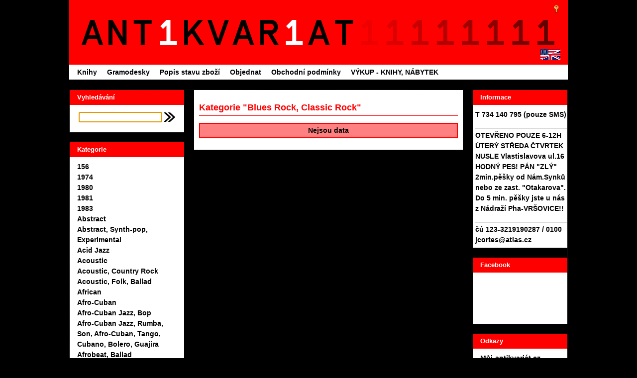

--- FILE ---
content_type: text/html
request_url: https://antikvariat11.cz/kategorie-hudby/blues-rock-classic-rock
body_size: 13442
content:
<!DOCTYPE html PUBLIC "-//W3C//DTD XHTML 1.0 Transitional//EN" "http://www.w3.org/TR/xhtml1/DTD/xhtml1-transitional.dtd">
<html xmlns="http://www.w3.org/1999/xhtml">
<head>
<meta http-equiv="Content-Type" content="text/html; charset=utf-8" />
<meta name="robots" content="index,follow" />

<link rel="stylesheet" href="/assets/style.css" type="text/css" />
<link rel="icon" type="image/gif" href="/favicon.gif" />
<link rel="alternate" hreflang="cs" href="https://antikvariat11.cz/kategorie-hudby/blues-rock-classic-rock" />
<link rel="alternate" hreflang="en" href="https://eng.antikvariat11.cz/kategorie-hudby/blues-rock-classic-rock" />

<title>Kategorie "Blues Rock, Classic Rock" - Antikvariát 11</title>
<style type="text/css">
<!--
body {
	margin: 0px;
	padding: 0px;
	color: #000;
	background-color: #000;
}
a:link {
	color: #000;
}
a:visited {
	color: #000;
}
#list-view {margin-left: 250px;}
#list-view {margin-right: 210px;}
#rightbar {width: 190px;}
#list-view {margin-top: 0px;}

-->
</style>
<script type="text/javascript" src="/assets/enlargeitp.js"></script>
<script type="text/javascript" src="/assets/ajax.js"></script>
<script type="text/javascript">
function onAjaxCart(resp) {
var pars=resp.split(',');
if(e=document.getElementById('c'+pars[0]))
{e.className='crt'+pars[1];e.title=pars[2]};
if(e=document.getElementById('cart-box'))e.style.display=pars[5];
if(e=document.getElementById('cart-num'))e.innerHTML=pars[3];
if(e=document.getElementById('cart-price'))e.innerHTML=pars[4];
}
</script>


<script async src="https://scripts.luigisbox.com/LBX-336615.js"></script>
<script type="text/javascript">
  var _gaq = _gaq || [];
  _gaq.push(['_setAccount', 'UA-23491429-1']);
  _gaq.push(['_setDomainName', 'antikvariat11.cz']);
  _gaq.push(['_trackPageview']);

  (function() {
    var ga = document.createElement('script'); ga.type = 'text/javascript'; ga.async = true;
    ga.src = ('https:' == document.location.protocol ? 'https://ssl' : 'http://www') + '.google-analytics.com/ga.js';
    var s = document.getElementsByTagName('script')[0]; s.parentNode.insertBefore(ga, s);
  })();
</script>
</head>
<body>
<div id="wrap">
<!--<div id="header-ban" style="margin-bottom:20px">
  <a href=""><img src="" alt="" width="1000" height="80" /></a>
 </div>-->
 <div id="header-main">
    <a id="logo" title="Antikvariát 11" href="/">
<h1 id="logo-text">Antikvariát 11</h1></a>
  <div id="account"><a href="/ucet?ac_func=login" onclick="this.href='/ucet?ac_func=login&amp;ac_url='+encodeURIComponent(location.href)"><img src="/assets/key.png" alt="klic" title="přihlášení" /></a>
</div>
<a href="http://eng.antikvariat11.cz"><img id="flag" src="/assets/usgb.gif" alt="US-GB flag" title="English version" /></a>
 </div>	<!-- end header-main -->
 <div id="nav">
 <div id="nav-bar">
 <ul>
<li><a href="/">Knihy</a></li>
<li><a href="/gramodeska">Gramodesky</a></li>
<li><a href="/stav-zbozi">Popis stavu zboží</a></li>
<li><a href="/objednavka">Objednat</a></li>
<li><a href="/obchodni-podminky">Obchodní podmínky</a></li>
<li><a href="/vykup">VÝKUP - KNIHY, NÁBYTEK</a></li>

 </ul>
 </div> <!-- end nav-bar -->
 </div> <!-- end nav -->
 <div id="content-wrap">

  <div id="leftbar" class="sidebar">
   <div class="lbox">
   <h1>Vyhledávání</h1>
   <div id="sear" class="left-box">
    <form method="post" action="/hledani">
    <p>
     <input id="searchbox" class="textbox" type="text" name="q" value="" />
     <input id="sbtn" name="Submit" value="hledat" type="image" src="/assets/sipka-11.png">
    </p>
    </form>
   </div>
   </div>

   <div class="lbox">
   <h1>Kategorie</h1>
<div id="cat_container">
<ul id="cat_list">
<li class="alt-odd"><a href="/kategorie-hudby/156">156</a>
</li>
<li class="alt-even"><a href="/kategorie-hudby/1974">1974</a>
</li>
<li class="alt-odd"><a href="/kategorie-hudby/1980">1980</a>
</li>
<li class="alt-even"><a href="/kategorie-hudby/1981">1981</a>
</li>
<li class="alt-odd"><a href="/kategorie-hudby/1983">1983</a>
</li>
<li class="alt-even"><a href="/kategorie-hudby/abstract">Abstract</a>
</li>
<li class="alt-odd"><a href="/kategorie-hudby/abstract-synth-pop-experimental">Abstract, Synth-pop, Experimental</a>
</li>
<li class="alt-even"><a href="/kategorie-hudby/acid-jazz">Acid Jazz</a>
</li>
<li class="alt-odd"><a href="/kategorie-hudby/acoustic">Acoustic</a>
</li>
<li class="alt-even"><a href="/kategorie-hudby/acoustic-country-rock">Acoustic, Country Rock</a>
</li>
<li class="alt-odd"><a href="/kategorie-hudby/acoustic-folk-ballad">Acoustic, Folk, Ballad</a>
</li>
<li class="alt-even"><a href="/kategorie-hudby/african">African</a>
</li>
<li class="alt-odd"><a href="/kategorie-hudby/afro-cuban">Afro-Cuban</a>
</li>
<li class="alt-even"><a href="/kategorie-hudby/afro-cuban-jazz-bop">Afro-Cuban Jazz, Bop</a>
</li>
<li class="alt-odd"><a href="/kategorie-hudby/afro-cuban-jazz-rumba-son-afro-cuban-tango-cubano-bolero-guajira">Afro-Cuban Jazz, Rumba, Son, Afro-Cuban, Tango, Cubano, Bolero, Guajira</a>
</li>
<li class="alt-even"><a href="/kategorie-hudby/afrobeat-ballad">Afrobeat, Ballad</a>
</li>
<li class="alt-odd"><a href="/kategorie-hudby/alternative">Alternative</a>
</li>
<li class="alt-even"><a href="/kategorie-hudby/alternative-rock">Alternative Rock</a>
</li>
<li class="alt-odd"><a href="/kategorie-hudby/alternative-rock-ballad">Alternative Rock, Ballad</a>
</li>
<li class="alt-even"><a href="/kategorie-hudby/alternative-rock-country-rock-rock-roll">Alternative Rock, Country Rock, Rock & Roll</a>
</li>
<li class="alt-odd"><a href="/kategorie-hudby/alternative-rock-electro">Alternative Rock, Electro</a>
</li>
<li class="alt-even"><a href="/kategorie-hudby/alternative-rock-folk-rock">Alternative Rock, Folk Rock</a>
</li>
<li class="alt-odd"><a href="/kategorie-hudby/alternative-rock-folk-rock-indie-rock">Alternative Rock, Folk Rock, Indie Rock</a>
</li>
<li class="alt-even"><a href="/kategorie-hudby/alternative-rock-heavy-metal">Alternative Rock, Heavy Metal</a>
</li>
<li class="alt-odd"><a href="/kategorie-hudby/alternative-rock-indie-rock">Alternative Rock, Indie Rock</a>
</li>
<li class="alt-even"><a href="/kategorie-hudby/alternative-rock-leftfield-synth-pop-soundtrack">Alternative Rock, Leftfield, Synth-pop, Soundtrack</a>
</li>
<li class="alt-odd"><a href="/kategorie-hudby/alternative-rock-new-wave">Alternative Rock, New Wave</a>
</li>
<li class="alt-even"><a href="/kategorie-hudby/alternative-rock-pop-rock">Alternative Rock, Pop Rock</a>
</li>
<li class="alt-odd"><a href="/kategorie-hudby/alternative-rock-punk">Alternative Rock, Punk</a>
</li>
<li class="alt-even"><a href="/kategorie-hudby/alternative-rock-synth-pop">Alternative Rock, Synth-pop</a>
</li>
<li class="alt-odd"><a href="/kategorie-hudby/ambient">Ambient</a>
</li>
<li class="alt-even"><a href="/kategorie-hudby/ambient-modern-classical-new-age-celtic">Ambient, Modern Classical, New Age, Celtic</a>
</li>
<li class="alt-odd"><a href="/kategorie-hudby/arena-rock">Arena Rock</a>
</li>
<li class="alt-even"><a href="/kategorie-hudby/art-rock">Art Rock</a>
</li>
<li class="alt-odd"><a href="/kategorie-hudby/art-rock-hard-rock">Art Rock, Hard Rock</a>
</li>
<li class="alt-even"><a href="/kategorie-hudby/art-rock-pop-rock">Art Rock, Pop Rock</a>
</li>
<li class="alt-odd"><a href="/kategorie-hudby/art-rock-pop-rock-avant-garde-jazz">Art Rock, Pop Rock, Avant-garde Jazz</a>
</li>
<li class="alt-even"><a href="/kategorie-hudby/art-rock-symphonic-rock-space-rock-psychedelic-rock-prog-rock">Art Rock, Symphonic Rock, Space Rock, Psychedelic Rock, Prog Rock</a>
</li>
<li class="alt-odd"><a href="/kategorie-hudby/audiobook-story">Audiobook, Story</a>
</li>
<li class="alt-even"><a href="/kategorie-hudby/autogram">autogram</a>
</li>
<li class="alt-odd"><a href="/kategorie-hudby/avantgarde">Avantgarde</a>
</li>
<li class="alt-even"><a href="/kategorie-hudby/ballad">Ballad</a>
</li>
<li class="alt-odd"><a href="/kategorie-hudby/ballad-easy-listening">Ballad, Easy Listening</a>
</li>
<li class="alt-even"><a href="/kategorie-hudby/ballad-easy-listening-swing">Ballad, Easy Listening, Swing</a>
</li>
<li class="alt-odd"><a href="/kategorie-hudby/ballad-easy-listening-voca">Ballad, Easy Listening, Voca</a>
</li>
<li class="alt-even"><a href="/kategorie-hudby/ballad-europop">Ballad, Europop</a>
</li>
<li class="alt-odd"><a href="/kategorie-hudby/ballad-schlage">Ballad, Schlage</a>
</li>
<li class="alt-even"><a href="/kategorie-hudby/ballad-schlager">Ballad, Schlager</a>
</li>
<li class="alt-odd"><a href="/kategorie-hudby/ballad-schlager-vocal">Ballad, Schlager, Vocal</a>
</li>
<li class="alt-even"><a href="/kategorie-hudby/ballad-swing">Ballad, Swing</a>
</li>
<li class="alt-odd"><a href="/kategorie-hudby/ballad-synth-pop">Ballad, Synth-pop</a>
</li>
<li class="alt-even"><a href="/kategorie-hudby/ballad-vocal">Ballad, Vocal</a>
</li>
<li class="alt-odd"><a href="/kategorie-hudby/baroque">Baroque</a>
</li>
<li class="alt-even"><a href="/kategorie-hudby/baroque-choral">Baroque, Choral</a>
</li>
<li class="alt-odd"><a href="/kategorie-hudby/baroque-classical">Baroque, Classical</a>
</li>
<li class="alt-even"><a href="/kategorie-hudby/baroque-classical-romantic">Baroque, Classical, Romantic</a>
</li>
<li class="alt-odd"><a href="/kategorie-hudby/baroque-classical-romantic-modern">Baroque, Classical, Romantic, Modern</a>
</li>
<li class="alt-even"><a href="/kategorie-hudby/baroque-easy-listening">Baroque, Easy Listening</a>
</li>
<li class="alt-odd"><a href="/kategorie-hudby/baroque-medieval">Baroque, Medieval</a>
</li>
<li class="alt-even"><a href="/kategorie-hudby/baroque-modern-romantic-classical">Baroque, Modern, Romantic, Classical</a>
</li>
<li class="alt-odd"><a href="/kategorie-hudby/baroque-modern-romantic-classical-contemporary">Baroque, Modern, Romantic, Classical, Contemporary</a>
</li>
<li class="alt-even"><a href="/kategorie-hudby/baroque-oratorio">Baroque, Oratorio</a>
</li>
<li class="alt-odd"><a href="/kategorie-hudby/beat">Beat</a>
</li>
<li class="alt-even"><a href="/kategorie-hudby/beat-classic-rock">Beat, Classic Rock</a>
</li>
<li class="alt-odd"><a href="/kategorie-hudby/beat-folk-rock">Beat, Folk Rock</a>
</li>
<li class="alt-even"><a href="/kategorie-hudby/beat-funk-ballad-vocal">Beat, Funk, Ballad, Vocal</a>
</li>
<li class="alt-odd"><a href="/kategorie-hudby/beat-pop-rock-garage-rock">Beat, Pop Rock, Garage Rock</a>
</li>
<li class="alt-even"><a href="/kategorie-hudby/beguine-bossanova-cha-cha-bolero-mambo">Beguine, Bossanova, Cha-Cha, Bolero, Mambo</a>
</li>
<li class="alt-odd"><a href="/kategorie-hudby/big-band">Big Band</a>
</li>
<li class="alt-even"><a href="/kategorie-hudby/big-band-dixieland-easy-listening">Big Band, Dixieland, Easy Listening</a>
</li>
<li class="alt-odd"><a href="/kategorie-hudby/big-band-easy-listening">Big Band, Easy Listening</a>
</li>
<li class="alt-even"><a href="/kategorie-hudby/big-band-musical">Big Band, Musical</a>
</li>
<li class="alt-odd"><a href="/kategorie-hudby/big-band-swing">Big Band, Swing</a>
</li>
<li class="alt-even"><a href="/kategorie-hudby/big-band-swing-easy-listening">Big Band, Swing, Easy Listening</a>
</li>
<li class="alt-odd"><a href="/kategorie-hudby/big-band-swing-polka">Big Band, Swing, Polka</a>
</li>
<li class="alt-even"><a href="/kategorie-hudby/big-band-vocal">Big Band, Vocal</a>
</li>
<li class="alt-odd"><a href="/kategorie-hudby/big-band-vocal-swing">Big Band, Vocal, Swing</a>
</li>
<li class="alt-even"><a href="/kategorie-hudby/big-beat">Big Beat</a>
</li>
<li class="alt-odd"><a href="/kategorie-hudby/black-metal">Black Metal</a>
</li>
<li class="alt-even"><a href="/kategorie-hudby/bluegrass">Bluegrass</a>
</li>
<li class="alt-odd"><a href="/kategorie-hudby/bluegrass-folk">Bluegrass, Folk</a>
</li>
<li class="alt-even"><a href="/kategorie-hudby/bluegrass-hillbilly-western-swing-country">Bluegrass, Hillbilly, Western Swing, Country</a>
</li>
<li class="alt-odd"><a href="/kategorie-hudby/blues">Blues</a>
</li>
<li class="alt-even"><a href="/kategorie-hudby/blues-rock">Blues Rock</a>
</li>
<li id="cat_active" class="alt-odd"><a class="a_main" href="/kategorie-hudby/blues-rock-classic-rock">Blues Rock, Classic Rock</a>
</li>
<li class="alt-even"><a href="/kategorie-hudby/blues-rock-country">Blues Rock, Country</a>
</li>
<li class="alt-odd"><a href="/kategorie-hudby/blues-rock-electric-blues">Blues Rock, Electric Blues</a>
</li>
<li class="alt-even"><a href="/kategorie-hudby/blues-rock-electric-blues-harmonica-blues">Blues Rock, Electric Blues, Harmonica Blues</a>
</li>
<li class="alt-odd"><a href="/kategorie-hudby/blues-rock-electric-blues-prog-rock">Blues Rock, Electric Blues, Prog Rock</a>
</li>
<li class="alt-even"><a href="/kategorie-hudby/blues-rock-folk-rock">Blues Rock, Folk Rock</a>
</li>
<li class="alt-odd"><a href="/kategorie-hudby/blues-rock-hard-rock">Blues Rock, Hard Rock</a>
</li>
<li class="alt-even"><a href="/kategorie-hudby/blues-rock-hard-rock-pop-rock">Blues Rock, Hard Rock, Pop Rock</a>
</li>
<li class="alt-odd"><a href="/kategorie-hudby/blues-rock-jazz-rock">Blues Rock, Jazz-Rock</a>
</li>
<li class="alt-even"><a href="/kategorie-hudby/blues-rock-jazz-rock-rhythm-blues">Blues Rock, Jazz-Rock, Rhythm & Blues</a>
</li>
<li class="alt-odd"><a href="/kategorie-hudby/blues-rock-mod-pop-rock">Blues Rock, Mod, Pop Rock</a>
</li>
<li class="alt-even"><a href="/kategorie-hudby/blues-rock-pop-rock-funk-classic-rock-hard-rock">Blues Rock, Pop Rock, Funk, Classic Rock, Hard Rock</a>
</li>
<li class="alt-odd"><a href="/kategorie-hudby/blues-rock-prog-rock">Blues Rock, Prog Rock</a>
</li>
<li class="alt-even"><a href="/kategorie-hudby/blues-rock-psychedelic-rock">Blues Rock, Psychedelic Rock</a>
</li>
<li class="alt-odd"><a href="/kategorie-hudby/blues-rock-psychedelic-rock-classic-rock">Blues Rock, Psychedelic Rock, Classic Rock</a>
</li>
<li class="alt-even"><a href="/kategorie-hudby/blues-rock-rock-roll-modern-electric-blues">Blues Rock, Rock & Roll, Modern Electric Blues</a>
</li>
<li class="alt-odd"><a href="/kategorie-hudby/blues-rock-rock-roll-pop-rock">Blues Rock, Rock & Roll, Pop Rock</a>
</li>
<li class="alt-even"><a href="/kategorie-hudby/blues-rock-rock-roll-pop-rock-reggae-new-wave">Blues Rock, Rock & Roll, Pop Rock, Reggae, New Wave</a>
</li>
<li class="alt-odd"><a href="/kategorie-hudby/blues-rock-rockabilly">Blues Rock, Rockabilly</a>
</li>
<li class="alt-even"><a href="/kategorie-hudby/blues-rock-soft-rock">Blues Rock, Soft Rock</a>
</li>
<li class="alt-odd"><a href="/kategorie-hudby/blues-rock-soft-rock-soul-classic-rock">Blues Rock, Soft Rock, Soul, Classic Rock</a>
</li>
<li class="alt-even"><a href="/kategorie-hudby/blues-rock-southern-rock">Blues Rock, Southern Rock</a>
</li>
<li class="alt-odd"><a href="/kategorie-hudby/blues-rock-southern-rock-texas-blues">Blues Rock, Southern Rock, Texas Blues</a>
</li>
<li class="alt-even"><a href="/kategorie-hudby/blues-folk-world-country">Blues, Folk, World, & Country</a>
</li>
<li class="alt-odd"><a href="/kategorie-hudby/blues-pop">Blues, Pop</a>
</li>
<li class="alt-even"><a href="/kategorie-hudby/bolero">Bolero</a>
</li>
<li class="alt-odd"><a href="/kategorie-hudby/bolero-cumbia-merengue-bachata-guaracha">Bolero, Cumbia, Merengue, Bachata, Guaracha</a>
</li>
<li class="alt-even"><a href="/kategorie-hudby/bolero-latin-jazz">Bolero, Latin Jazz</a>
</li>
<li class="alt-odd"><a href="/kategorie-hudby/bolero-son-cha-cha-ballad">Bolero, Son, Cha-Cha, Ballad</a>
</li>
<li class="alt-even"><a href="/kategorie-hudby/boogie">Boogie</a>
</li>
<li class="alt-odd"><a href="/kategorie-hudby/bop">Bop</a>
</li>
<li class="alt-even"><a href="/kategorie-hudby/bop-country-big-band-ballad">Bop, Country, Big Band, Ballad</a>
</li>
<li class="alt-odd"><a href="/kategorie-hudby/bop-swing">Bop, Swing</a>
</li>
<li class="alt-even"><a href="/kategorie-hudby/bop-swing-vocal">Bop, Swing, Vocal</a>
</li>
<li class="alt-odd"><a href="/kategorie-hudby/bossa-nova">Bossa Nova</a>
</li>
<li class="alt-even"><a href="/kategorie-hudby/bossa-nova-latin-jazz">Bossa Nova, Latin Jazz</a>
</li>
<li class="alt-odd"><a href="/kategorie-hudby/bossa-nova-post-bop-fusion-big-band-latin-jazz">Bossa Nova, Post Bop, Fusion, Big Band, Latin Jazz</a>
</li>
<li class="alt-even"><a href="/kategorie-hudby/bossanova">Bossanova</a>
</li>
<li class="alt-odd"><a href="/kategorie-hudby/brass-military">Brass & Military</a>
</li>
<li class="alt-even"><a href="/kategorie-hudby/brass-military-folk-world-country">Brass & Military, Folk, World, & Country</a>
</li>
<li class="alt-odd"><a href="/kategorie-hudby/brass-band">Brass Band</a>
</li>
<li class="alt-even"><a href="/kategorie-hudby/brass-band-folk">Brass Band, Folk</a>
</li>
<li class="alt-odd"><a href="/kategorie-hudby/brass-band-military-marches">Brass Band, Military, Marches</a>
</li>
<li class="alt-even"><a href="/kategorie-hudby/brass-band-polka">Brass Band, Polka</a>
</li>
<li class="alt-odd"><a href="/kategorie-hudby/brass-band-polka-marches">Brass Band, Polka, Marches</a>
</li>
<li class="alt-even"><a href="/kategorie-hudby/breaks">Breaks</a>
</li>
<li class="alt-odd"><a href="/kategorie-hudby/cajun-zydeco-rockabilly">Cajun, Zydeco, Rockabilly</a>
</li>
<li class="alt-even"><a href="/kategorie-hudby/canzone-napoletana">Canzone Napoletana</a>
</li>
<li class="alt-odd"><a href="/kategorie-hudby/canzone-napoletana-schlager">Canzone Napoletana, Schlager</a>
</li>
<li class="alt-even"><a href="/kategorie-hudby/catalan-music">Catalan Music</a>
</li>
<li class="alt-odd"><a href="/kategorie-hudby/celtic">celtic</a>
</li>
<li class="alt-even"><a href="/kategorie-hudby/celtic-folk">Celtic, Folk</a>
</li>
<li class="alt-odd"><a href="/kategorie-hudby/chanson">Chanson</a>
</li>
<li class="alt-even"><a href="/kategorie-hudby/chanson-ballad-vocal">Chanson, Ballad, Vocal</a>
</li>
<li class="alt-odd"><a href="/kategorie-hudby/chanson-ballad-vocal-schlager">Chanson, Ballad, Vocal, Schlager</a>
</li>
<li class="alt-even"><a href="/kategorie-hudby/chanson-disco">Chanson, Disco</a>
</li>
<li class="alt-odd"><a href="/kategorie-hudby/chanson-entekhno">Chanson, Éntekhno</a>
</li>
<li class="alt-even"><a href="/kategorie-hudby/chanson-folk-rock">Chanson, Folk Rock</a>
</li>
<li class="alt-odd"><a href="/kategorie-hudby/chanson-music-hall-dixieland-musical-comedy">Chanson, Music Hall, Dixieland, Musical, Comedy</a>
</li>
<li class="alt-even"><a href="/kategorie-hudby/chanson-pop-rock">Chanson, Pop Rock</a>
</li>
<li class="alt-odd"><a href="/kategorie-hudby/chanson-pop-rock-soul-ballad">Chanson, Pop Rock, Soul, Ballad</a>
</li>
<li class="alt-even"><a href="/kategorie-hudby/chanson-rhythm-blues-easy-listening">Chanson, Rhythm & Blues, Easy Listening</a>
</li>
<li class="alt-odd"><a href="/kategorie-hudby/chanson-schlager">Chanson, Schlager</a>
</li>
<li class="alt-even"><a href="/kategorie-hudby/chanson-schlager-europop">Chanson, Schlager, Europop</a>
</li>
<li class="alt-odd"><a href="/kategorie-hudby/chanson-soul-doo-wop">Chanson, Soul, Doo Wop</a>
</li>
<li class="alt-even"><a href="/kategorie-hudby/chanson-soul-gospel">Chanson, Soul, Gospel</a>
</li>
<li class="alt-odd"><a href="/kategorie-hudby/chanson-soul-vocal-schlager">Chanson, Soul, Vocal, Schlager</a>
</li>
<li class="alt-even"><a href="/kategorie-hudby/chanson-vocal">Chanson, Vocal</a>
</li>
<li class="alt-odd"><a href="/kategorie-hudby/chanson-vocal-ballad">Chanson, Vocal, Ballad</a>
</li>
<li class="alt-even"><a href="/kategorie-hudby/chanson-vocal-ballad-europop">Chanson, Vocal, Ballad, Europop</a>
</li>
<li class="alt-odd"><a href="/kategorie-hudby/chanson-vocal-schlager">Chanson, Vocal, Schlager</a>
</li>
<li class="alt-even"><a href="/kategorie-hudby/chicago-blues">Chicago Blues</a>
</li>
<li class="alt-odd"><a href="/kategorie-hudby/chicago-blues-gospel">Chicago Blues, Gospel</a>
</li>
<li class="alt-even"><a href="/kategorie-hudby/children-s">Children's</a>
</li>
<li class="alt-odd"><a href="/kategorie-hudby/choral">Choral</a>
</li>
<li class="alt-even"><a href="/kategorie-hudby/choral-gospel">Choral, Gospel</a>
</li>
<li class="alt-odd"><a href="/kategorie-hudby/choral-modern">Choral, Modern</a>
</li>
<li class="alt-even"><a href="/kategorie-hudby/choral-romantic">Choral, Romantic</a>
</li>
<li class="alt-odd"><a href="/kategorie-hudby/classic-rock">Classic Rock</a>
</li>
<li class="alt-even"><a href="/kategorie-hudby/classic-rock-country-rock-rock-roll">Classic Rock, Country Rock, Rock & Roll</a>
</li>
<li class="alt-odd"><a href="/kategorie-hudby/classic-rock-soundtrack">Classic Rock, Soundtrack</a>
</li>
<li class="alt-even"><a href="/kategorie-hudby/classical">Classical</a>
</li>
<li class="alt-odd"><a href="/kategorie-hudby/classical-brass-military">Classical, Brass & Military</a>
</li>
<li class="alt-even"><a href="/kategorie-hudby/classical-folk-religious">Classical, Folk, Religious</a>
</li>
<li class="alt-odd"><a href="/kategorie-hudby/classical-folk-vocal">Classical, Folk, Vocal</a>
</li>
<li class="alt-even"><a href="/kategorie-hudby/classical-folk-world-country">Classical, Folk, World, & Country</a>
</li>
<li class="alt-odd"><a href="/kategorie-hudby/classical-folk-world-country-stage-screen">Classical, Folk, World, & Country, Stage & Screen</a>
</li>
<li class="alt-even"><a href="/kategorie-hudby/classical-romantic-contemporary">Classical, Romantic, Contemporary</a>
</li>
<li class="alt-odd"><a href="/kategorie-hudby/classical-stage-screen">Classical, Stage & Screen</a>
</li>
<li class="alt-even"><a href="/kategorie-hudby/classical-vocal">Classical, Vocal</a>
</li>
<li class="alt-odd"><a href="/kategorie-hudby/comedy">Comedy</a>
</li>
<li class="alt-even"><a href="/kategorie-hudby/comedy-dialogue">Comedy, Dialogue</a>
</li>
<li class="alt-odd"><a href="/kategorie-hudby/comedy-novelty">Comedy, Novelty</a>
</li>
<li class="alt-even"><a href="/kategorie-hudby/comedy-spoken-word">Comedy, Spoken Word</a>
</li>
<li class="alt-odd"><a href="/kategorie-hudby/comedy-spoken-word-parody">Comedy, Spoken Word, Parody</a>
</li>
<li class="alt-even"><a href="/kategorie-hudby/conscious">Conscious</a>
</li>
<li class="alt-odd"><a href="/kategorie-hudby/contemporary">Contemporary</a>
</li>
<li class="alt-even"><a href="/kategorie-hudby/contemporary-jazz">Contemporary Jazz</a>
</li>
<li class="alt-odd"><a href="/kategorie-hudby/contemporary-jazz-modal">Contemporary Jazz, Modal</a>
</li>
<li class="alt-even"><a href="/kategorie-hudby/contemporary-jazz-post-bop">Contemporary Jazz, Post Bop</a>
</li>
<li class="alt-odd"><a href="/kategorie-hudby/contemporary-r-b">Contemporary R&B</a>
</li>
<li class="alt-even"><a href="/kategorie-hudby/contemporary-r-b-synth-pop-funk-house-ballad">Contemporary R&B, Synth-pop, Funk, House, Ballad</a>
</li>
<li class="alt-odd"><a href="/kategorie-hudby/cool-jazz">Cool Jazz</a>
</li>
<li class="alt-even"><a href="/kategorie-hudby/country">Country</a>
</li>
<li class="alt-odd"><a href="/kategorie-hudby/country-blues">Country Blues</a>
</li>
<li class="alt-even"><a href="/kategorie-hudby/country-blues-chicago-blues-delta-blues">Country Blues, Chicago Blues, Delta Blues</a>
</li>
<li class="alt-odd"><a href="/kategorie-hudby/country-blues-piano-blues">Country Blues, Piano Blues</a>
</li>
<li class="alt-even"><a href="/kategorie-hudby/country-rock">Country Rock</a>
</li>
<li class="alt-odd"><a href="/kategorie-hudby/country-rock-ballad">Country Rock, Ballad</a>
</li>
<li class="alt-even"><a href="/kategorie-hudby/country-rock-gospel">Country Rock, Gospel</a>
</li>
<li class="alt-odd"><a href="/kategorie-hudby/country-rock-new-wave">Country Rock, New Wave</a>
</li>
<li class="alt-even"><a href="/kategorie-hudby/country-rock-pop-rock">Country Rock, Pop Rock</a>
</li>
<li class="alt-odd"><a href="/kategorie-hudby/country-rock-pop-rock-ballad">Country Rock, Pop Rock, Ballad</a>
</li>
<li class="alt-even"><a href="/kategorie-hudby/country-rock-soft-rock">Country Rock, Soft Rock</a>
</li>
<li class="alt-odd"><a href="/kategorie-hudby/country-ballad">Country, Ballad</a>
</li>
<li class="alt-even"><a href="/kategorie-hudby/country-bluegrass">Country, Bluegrass</a>
</li>
<li class="alt-odd"><a href="/kategorie-hudby/country-country-rock">Country, Country Rock</a>
</li>
<li class="alt-even"><a href="/kategorie-hudby/country-folk">Country, Folk</a>
</li>
<li class="alt-odd"><a href="/kategorie-hudby/country-gospel">Country, Gospel</a>
</li>
<li class="alt-even"><a href="/kategorie-hudby/country-vocal">Country, Vocal</a>
</li>
<li class="alt-odd"><a href="/kategorie-hudby/country-vocal-ballad">Country, Vocal, Ballad</a>
</li>
<li class="alt-even"><a href="/kategorie-hudby/cubano">Cubano</a>
</li>
<li class="alt-odd"><a href="/kategorie-hudby/dark-ambient">Dark Ambient</a>
</li>
<li class="alt-even"><a href="/kategorie-hudby/death-metal">Death Metal</a>
</li>
<li class="alt-odd"><a href="/kategorie-hudby/dechovka">Dechovka</a>
</li>
<li class="alt-even"><a href="/kategorie-hudby/deep-house">Deep House</a>
</li>
<li class="alt-odd"><a href="/kategorie-hudby/disco">Disco</a>
</li>
<li class="alt-even"><a href="/kategorie-hudby/disco-ballad">Disco, Ballad</a>
</li>
<li class="alt-odd"><a href="/kategorie-hudby/disco-europop">Disco, Europop</a>
</li>
<li class="alt-even"><a href="/kategorie-hudby/disco-funk">Disco, Funk</a>
</li>
<li class="alt-odd"><a href="/kategorie-hudby/disco-glam">Disco, Glam</a>
</li>
<li class="alt-even"><a href="/kategorie-hudby/disco-pop-rap">Disco, Pop Rap</a>
</li>
<li class="alt-odd"><a href="/kategorie-hudby/disco-pop-rock">Disco, Pop Rock</a>
</li>
<li class="alt-even"><a href="/kategorie-hudby/disco-pop-rock-ballad-schlager">Disco, Pop Rock, Ballad, Schlager</a>
</li>
<li class="alt-odd"><a href="/kategorie-hudby/disco-pop-rock-schlager">Disco, Pop Rock, Schlager</a>
</li>
<li class="alt-even"><a href="/kategorie-hudby/disco-pop-rock-synth-pop-ballad">Disco, Pop Rock, Synth-pop, Ballad</a>
</li>
<li class="alt-odd"><a href="/kategorie-hudby/disco-prog-rock-classic-rock">Disco, Prog Rock, Classic Rock</a>
</li>
<li class="alt-even"><a href="/kategorie-hudby/disco-rhythm-blues">Disco, Rhythm & Blues</a>
</li>
<li class="alt-odd"><a href="/kategorie-hudby/disco-schlager-theme">Disco, Schlager, Theme</a>
</li>
<li class="alt-even"><a href="/kategorie-hudby/disco-schlager-vocal">Disco, Schlager, Vocal</a>
</li>
<li class="alt-odd"><a href="/kategorie-hudby/disco-soul-ballad">Disco, Soul, Ballad</a>
</li>
<li class="alt-even"><a href="/kategorie-hudby/disco-synth-pop-funk">Disco, Synth-pop, Funk</a>
</li>
<li class="alt-odd"><a href="/kategorie-hudby/disco-synth-pop-reggae-pop">Disco, Synth-pop, Reggae-Pop</a>
</li>
<li class="alt-even"><a href="/kategorie-hudby/dixieland">Dixieland</a>
</li>
<li class="alt-odd"><a href="/kategorie-hudby/dixieland-ragtime">Dixieland, Ragtime</a>
</li>
<li class="alt-even"><a href="/kategorie-hudby/dixieland-soul-jazz-vocal">Dixieland, Soul-Jazz, Vocal</a>
</li>
<li class="alt-odd"><a href="/kategorie-hudby/dixieland-swing">Dixieland, Swing</a>
</li>
<li class="alt-even"><a href="/kategorie-hudby/dixieland-swing-ragtime">Dixieland, Swing, Ragtime</a>
</li>
<li class="alt-odd"><a href="/kategorie-hudby/doo-wop-pop-rock-rock-roll">Doo Wop, Pop Rock, Rock & Roll</a>
</li>
<li class="alt-even"><a href="/kategorie-hudby/downtempo">Downtempo</a>
</li>
<li class="alt-odd"><a href="/kategorie-hudby/downtempo-disco">Downtempo, Disco</a>
</li>
<li class="alt-even"><a href="/kategorie-hudby/downtempo-soul">Downtempo, Soul</a>
</li>
<li class="alt-odd"><a href="/kategorie-hudby/downtempo-soul-funk">Downtempo, Soul, Funk</a>
</li>
<li class="alt-even"><a href="/kategorie-hudby/dub">Dub</a>
</li>
<li class="alt-odd"><a href="/kategorie-hudby/dub-reagge">Dub, Reagge</a>
</li>
<li class="alt-even"><a href="/kategorie-hudby/dub-synth-pop">Dub, Synth-pop</a>
</li>
<li class="alt-odd"><a href="/kategorie-hudby/early-medieval-religious">Early, Medieval, Religious</a>
</li>
<li class="alt-even"><a href="/kategorie-hudby/easy-listening">Easy Listening</a>
</li>
<li class="alt-odd"><a href="/kategorie-hudby/easy-listening-big-band-vocal">Easy Listening, Big Band, Vocal</a>
</li>
<li class="alt-even"><a href="/kategorie-hudby/easy-listening-disco">Easy Listening, Disco</a>
</li>
<li class="alt-odd"><a href="/kategorie-hudby/easy-listening-downtempo-score">Easy Listening, Downtempo, Score</a>
</li>
<li class="alt-even"><a href="/kategorie-hudby/easy-listening-hawaiian">Easy Listening, Hawaiian</a>
</li>
<li class="alt-odd"><a href="/kategorie-hudby/easy-listening-jazz-funk">Easy Listening, Jazz-Funk</a>
</li>
<li class="alt-even"><a href="/kategorie-hudby/easy-listening-latin-jazz-mambo-cubano">Easy Listening, Latin Jazz, Mambo, Cubano</a>
</li>
<li class="alt-odd"><a href="/kategorie-hudby/easy-listening-romantic">Easy Listening, Romantic</a>
</li>
<li class="alt-even"><a href="/kategorie-hudby/easy-listening-schlager">Easy Listening, Schlager</a>
</li>
<li class="alt-odd"><a href="/kategorie-hudby/easy-listening-swing">Easy Listening, Swing</a>
</li>
<li class="alt-even"><a href="/kategorie-hudby/easy-listening-theme">Easy Listening, Theme</a>
</li>
<li class="alt-odd"><a href="/kategorie-hudby/ebm">EBM</a>
</li>
<li class="alt-even"><a href="/kategorie-hudby/ebm-punk-new-wave">EBM, Punk, New Wave</a>
</li>
<li class="alt-odd"><a href="/kategorie-hudby/electric-blues">electric Blues</a>
</li>
<li class="alt-even"><a href="/kategorie-hudby/electric-blues-acoustic-piano-blues">Electric Blues, Acoustic, Piano Blues</a>
</li>
<li class="alt-odd"><a href="/kategorie-hudby/electro">Electro</a>
</li>
<li class="alt-even"><a href="/kategorie-hudby/electro-goth-rock">Electro, Goth Rock</a>
</li>
<li class="alt-odd"><a href="/kategorie-hudby/electronic">Electronic</a>
</li>
<li class="alt-even"><a href="/kategorie-hudby/electronic-berlin-school">Electronic,  Berlin-School</a>
</li>
<li class="alt-odd"><a href="/kategorie-hudby/electronic-breakbeat-dub">Electronic, Breakbeat, Dub</a>
</li>
<li class="alt-even"><a href="/kategorie-hudby/electronic-classical-folk-world-country">Electronic, Classical, Folk, World, & Country</a>
</li>
<li class="alt-odd"><a href="/kategorie-hudby/electronic-folk-world-country">Electronic, Folk, World, & Country</a>
</li>
<li class="alt-even"><a href="/kategorie-hudby/electronic-funk-soul">Electronic, Funk / Soul</a>
</li>
<li class="alt-odd"><a href="/kategorie-hudby/electronic-funk-soul-pop">Electronic, Funk / Soul, Pop</a>
</li>
<li class="alt-even"><a href="/kategorie-hudby/electronic-funk-soul-stage-screen">Electronic, Funk / Soul, Stage & Screen</a>
</li>
<li class="alt-odd"><a href="/kategorie-hudby/electronic-hip-hop">Electronic, Hip Hop</a>
</li>
<li class="alt-even"><a href="/kategorie-hudby/electronic-hip-hop-breakbeat-dub">Electronic, Hip Hop, Breakbeat, Dub</a>
</li>
<li class="alt-odd"><a href="/kategorie-hudby/electronic-hip-hop-reggae">Electronic, Hip Hop, Reggae</a>
</li>
<li class="alt-even"><a href="/kategorie-hudby/electronic-hip-hop-soul-funk">Electronic, Hip Hop, Soul, Funk,</a>
</li>
<li class="alt-odd"><a href="/kategorie-hudby/electronic-jazz">Electronic, Jazz</a>
</li>
<li class="alt-even"><a href="/kategorie-hudby/electronic-jazz-pop-classical-stage-screen">Electronic, Jazz, Pop, Classical, Stage & Screen</a>
</li>
<li class="alt-odd"><a href="/kategorie-hudby/electronic-jazz-rock">Electronic, Jazz, Rock</a>
</li>
<li class="alt-even"><a href="/kategorie-hudby/electronic-non-music">Electronic, Non-Music</a>
</li>
<li class="alt-odd"><a href="/kategorie-hudby/electronic-pop">Electronic, Pop</a>
</li>
<li class="alt-even"><a href="/kategorie-hudby/electronic-pop-folk-world-country">Electronic, Pop, Folk, World, & Country</a>
</li>
<li class="alt-odd"><a href="/kategorie-hudby/electronic-pop-stage-screen">Electronic, Pop, Stage & Screen</a>
</li>
<li class="alt-even"><a href="/kategorie-hudby/electronic-rock">Electronic, Rock</a>
</li>
<li class="alt-odd"><a href="/kategorie-hudby/electronic-rock-classical">Electronic, Rock, Classical</a>
</li>
<li class="alt-even"><a href="/kategorie-hudby/electronic-rock-folk-world-country">Electronic, Rock, Folk, World, & Country</a>
</li>
<li class="alt-odd"><a href="/kategorie-hudby/electronic-rock-funk-soul-pop">Electronic, Rock, Funk / Soul, Pop</a>
</li>
<li class="alt-even"><a href="/kategorie-hudby/electronic-rock-pop">Electronic, Rock, Pop</a>
</li>
<li class="alt-odd"><a href="/kategorie-hudby/electronic-rock-reggae-funk-soul-pop">Electronic, Rock, Reggae, Funk / Soul, Pop</a>
</li>
<li class="alt-even"><a href="/kategorie-hudby/electronic-rock-stage-screen">Electronic, Rock, Stage & Screen</a>
</li>
<li class="alt-odd"><a href="/kategorie-hudby/electronic-stage-screen">Electronic, Stage & Screen</a>
</li>
<li class="alt-even"><a href="/kategorie-hudby/electronic-synth-pop">Electronic, Synth-pop</a>
</li>
<li class="alt-odd"><a href="/kategorie-hudby/electronic-synth-pop-dubstep">Electronic, Synth-pop, Dubstep</a>
</li>
<li class="alt-even"><a href="/kategorie-hudby/electronic-synth-pop-modern-classical-experimental">Electronic, Synth-pop, Modern Classical, Experimental</a>
</li>
<li class="alt-odd"><a href="/kategorie-hudby/euro-house">Euro House</a>
</li>
<li class="alt-even"><a href="/kategorie-hudby/euro-house-eurodance">Euro House, Eurodance</a>
</li>
<li class="alt-odd"><a href="/kategorie-hudby/euro-disco-europop-hi-nrg-synth-pop-disco">Euro-Disco, Europop, Hi NRG, Synth-pop, Disco</a>
</li>
<li class="alt-even"><a href="/kategorie-hudby/eurodance">Eurodance</a>
</li>
<li class="alt-odd"><a href="/kategorie-hudby/europop">Europop</a>
</li>
<li class="alt-even"><a href="/kategorie-hudby/europop-pop-rock">Europop, Pop Rock</a>
</li>
<li class="alt-odd"><a href="/kategorie-hudby/europop-schlager-vocal">Europop, Schlager, Vocal</a>
</li>
<li class="alt-even"><a href="/kategorie-hudby/europop-synth-pop">Europop, Synth-pop</a>
</li>
<li class="alt-odd"><a href="/kategorie-hudby/europop-synth-pop-ballad-disco">Europop, Synth-pop, Ballad, Disco</a>
</li>
<li class="alt-even"><a href="/kategorie-hudby/europop-vocal">Europop, Vocal</a>
</li>
<li class="alt-odd"><a href="/kategorie-hudby/experimental">Experimental</a>
</li>
<li class="alt-even"><a href="/kategorie-hudby/experimental-abstract-avantgarde-leftfield-contemporary-jazz-fusion-jazz-rock-prog-rock-space-rock">Experimental, Abstract, Avantgarde, Leftfield, Contemporary Jazz, Fusion, Jazz-Rock, Prog Rock, Space Rock</a>
</li>
<li class="alt-odd"><a href="/kategorie-hudby/field-recording">Field Recording</a>
</li>
<li class="alt-even"><a href="/kategorie-hudby/film-soundtrack">Film/Soundtrack</a>
</li>
<li class="alt-odd"><a href="/kategorie-hudby/flamenco">Flamenco</a>
</li>
<li class="alt-even"><a href="/kategorie-hudby/flamenco-latin-jazz">Flamenco, Latin Jazz</a>
</li>
<li class="alt-odd"><a href="/kategorie-hudby/flamenco-rumba">Flamenco, Rumba</a>
</li>
<li class="alt-even"><a href="/kategorie-hudby/folk">Folk</a>
</li>
<li class="alt-odd"><a href="/kategorie-hudby/folk-rock">Folk Rock</a>
</li>
<li class="alt-even"><a href="/kategorie-hudby/folk-rock-acoustic">Folk Rock, Acoustic</a>
</li>
<li class="alt-odd"><a href="/kategorie-hudby/folk-rock-acoustic-pop-rock">Folk Rock, Acoustic, Pop Rock</a>
</li>
<li class="alt-even"><a href="/kategorie-hudby/folk-rock-acoustic-soft-rock-rock-roll">Folk Rock, Acoustic, Soft Rock, Rock & Roll</a>
</li>
<li class="alt-odd"><a href="/kategorie-hudby/folk-rock-bossanova-prog-rock">Folk Rock, Bossanova, Prog Rock</a>
</li>
<li class="alt-even"><a href="/kategorie-hudby/folk-rock-chanson">Folk Rock, Chanson</a>
</li>
<li class="alt-odd"><a href="/kategorie-hudby/folk-rock-classic-rock">Folk Rock, Classic Rock</a>
</li>
<li class="alt-even"><a href="/kategorie-hudby/folk-rock-country-rock">Folk Rock, Country Rock</a>
</li>
<li class="alt-odd"><a href="/kategorie-hudby/folk-rock-folk-art-rock-prog-rock">Folk Rock, Folk, Art Rock, Prog Rock</a>
</li>
<li class="alt-even"><a href="/kategorie-hudby/folk-rock-fusion-prog-rock">Folk Rock, Fusion, Prog Rock</a>
</li>
<li class="alt-odd"><a href="/kategorie-hudby/folk-rock-pop-rock">Folk Rock, Pop Rock</a>
</li>
<li class="alt-even"><a href="/kategorie-hudby/folk-rock-pop-rock-classic-rock">Folk Rock, Pop Rock, Classic Rock</a>
</li>
<li class="alt-odd"><a href="/kategorie-hudby/folk-rock-pop-rock-soul-vocal-funk-psychedelic">Folk Rock, Pop Rock, Soul, Vocal, Funk, Psychedelic</a>
</li>
<li class="alt-even"><a href="/kategorie-hudby/folk-rock-prog-rock">Folk Rock, Prog Rock</a>
</li>
<li class="alt-odd"><a href="/kategorie-hudby/folk-rock-prog-rock-symphonic-rock">Folk Rock, Prog Rock, Symphonic Rock</a>
</li>
<li class="alt-even"><a href="/kategorie-hudby/folk-alternative-rock">Folk, Alternative Rock</a>
</li>
<li class="alt-odd"><a href="/kategorie-hudby/folk-ballad">Folk, Ballad</a>
</li>
<li class="alt-even"><a href="/kategorie-hudby/folk-chanson-ballad">Folk, Chanson, Ballad</a>
</li>
<li class="alt-odd"><a href="/kategorie-hudby/folk-choral">Folk, Choral</a>
</li>
<li class="alt-even"><a href="/kategorie-hudby/folk-classical">Folk, Classical</a>
</li>
<li class="alt-odd"><a href="/kategorie-hudby/folk-country">Folk, Country</a>
</li>
<li class="alt-even"><a href="/kategorie-hudby/folk-country-classical">Folk, Country, Classical</a>
</li>
<li class="alt-odd"><a href="/kategorie-hudby/folk-easy-listening-light-music">Folk, Easy Listening, Light Music</a>
</li>
<li class="alt-even"><a href="/kategorie-hudby/folk-folk-rock">Folk, Folk Rock</a>
</li>
<li class="alt-odd"><a href="/kategorie-hudby/folk-polka">Folk, Polka</a>
</li>
<li class="alt-even"><a href="/kategorie-hudby/folk-romani">Folk, Romani</a>
</li>
<li class="alt-odd"><a href="/kategorie-hudby/folk-schlager">Folk, Schlager</a>
</li>
<li class="alt-even"><a href="/kategorie-hudby/folk-vocal">Folk, Vocal</a>
</li>
<li class="alt-odd"><a href="/kategorie-hudby/folk-volksmusik">Folk, Volksmusik</a>
</li>
<li class="alt-even"><a href="/kategorie-hudby/folk-world-country">Folk, World, & Country</a>
</li>
<li class="alt-odd"><a href="/kategorie-hudby/folk-world-country-stage-screen">Folk, World, & Country, Stage & Screen</a>
</li>
<li class="alt-even"><a href="/kategorie-hudby/folk-world-traditional">Folk, World, & Traditional</a>
</li>
<li class="alt-odd"><a href="/kategorie-hudby/free-improvisation">Free Improvisation</a>
</li>
<li class="alt-even"><a href="/kategorie-hudby/free-jazz">Free Jazz</a>
</li>
<li class="alt-odd"><a href="/kategorie-hudby/free-jazz-contemporary-jazz">Free Jazz, Contemporary Jazz</a>
</li>
<li class="alt-even"><a href="/kategorie-hudby/free-jazz-swing-big-band">Free Jazz, Swing, Big Band</a>
</li>
<li class="alt-odd"><a href="/kategorie-hudby/funk">Funk</a>
</li>
<li class="alt-even"><a href="/kategorie-hudby/funk-soul">Funk / Soul</a>
</li>
<li class="alt-odd"><a href="/kategorie-hudby/funk-soul-classical">Funk / Soul, Classical</a>
</li>
<li class="alt-even"><a href="/kategorie-hudby/funk-soul-folk-world-country">Funk / Soul, Folk, World, & Country</a>
</li>
<li class="alt-odd"><a href="/kategorie-hudby/funk-soul-jazz-rock">Funk / Soul, Jazz, Rock</a>
</li>
<li class="alt-even"><a href="/kategorie-hudby/funk-soul-pop">Funk / Soul, Pop</a>
</li>
<li class="alt-odd"><a href="/kategorie-hudby/funk-soul-pop-folk-world-country">Funk / Soul, Pop, Folk, World, & Country</a>
</li>
<li class="alt-even"><a href="/kategorie-hudby/funk-soul-pop-stage-screen">Funk / Soul, Pop, Stage & Screen</a>
</li>
<li class="alt-odd"><a href="/kategorie-hudby/funk-soul-stage-screen">Funk / Soul, Stage & Screen</a>
</li>
<li class="alt-even"><a href="/kategorie-hudby/funk-afro-cuban">Funk, Afro-Cuban</a>
</li>
<li class="alt-odd"><a href="/kategorie-hudby/funk-prog-rock">Funk, Prog Rock</a>
</li>
<li class="alt-even"><a href="/kategorie-hudby/fusion">Fusion</a>
</li>
<li class="alt-odd"><a href="/kategorie-hudby/fusion-big-band">Fusion, Big Band</a>
</li>
<li class="alt-even"><a href="/kategorie-hudby/fusion-big-band-jazz-funk">Fusion, Big Band, Jazz-Funk</a>
</li>
<li class="alt-odd"><a href="/kategorie-hudby/fusion-jazz-rock">Fusion, Jazz-Rock</a>
</li>
<li class="alt-even"><a href="/kategorie-hudby/future-jazz">Future Jazz</a>
</li>
<li class="alt-odd"><a href="/kategorie-hudby/gamelan">Gamelan</a>
</li>
<li class="alt-even"><a href="/kategorie-hudby/gangsta">Gangsta</a>
</li>
<li class="alt-odd"><a href="/kategorie-hudby/gangsta-rap">Gangsta Rap</a>
</li>
<li class="alt-even"><a href="/kategorie-hudby/garage-rock">garage rock</a>
</li>
<li class="alt-odd"><a href="/kategorie-hudby/garage-rock-psychedelic-rock">Garage Rock, Psychedelic Rock</a>
</li>
<li class="alt-even"><a href="/kategorie-hudby/glam">Glam</a>
</li>
<li class="alt-odd"><a href="/kategorie-hudby/gospel">Gospel</a>
</li>
<li class="alt-even"><a href="/kategorie-hudby/gospel-classical">Gospel, Classical</a>
</li>
<li class="alt-odd"><a href="/kategorie-hudby/gospell">Gospell</a>
</li>
<li class="alt-even"><a href="/kategorie-hudby/goth-rock">Goth Rock</a>
</li>
<li class="alt-odd"><a href="/kategorie-hudby/grime">Grime</a>
</li>
<li class="alt-even"><a href="/kategorie-hudby/grunge">Grunge</a>
</li>
<li class="alt-odd"><a href="/kategorie-hudby/guaracha-son-montuno-danzon">Guaracha, Son Montuno, Danzon</a>
</li>
<li class="alt-even"><a href="/kategorie-hudby/gypsy-jazz-swing-dixieland">Gypsy Jazz, Swing, Dixieland</a>
</li>
<li class="alt-odd"><a href="/kategorie-hudby/gypsy-jazz-tango-soundtrack">Gypsy Jazz, Tango, Soundtrack</a>
</li>
<li class="alt-even"><a href="/kategorie-hudby/hard-bop-big-band-dixieland-latin-jazz">Hard Bop, Big Band, Dixieland, Latin Jazz</a>
</li>
<li class="alt-odd"><a href="/kategorie-hudby/hard-rock">Hard Rock</a>
</li>
<li class="alt-even"><a href="/kategorie-hudby/hard-rock-blues-rock">Hard Rock, Blues Rock</a>
</li>
<li class="alt-odd"><a href="/kategorie-hudby/hard-rock-classic-rock">Hard Rock, Classic Rock</a>
</li>
<li class="alt-even"><a href="/kategorie-hudby/hard-rock-classic-rock-pop-rock">Hard Rock, Classic Rock, Pop Rock</a>
</li>
<li class="alt-odd"><a href="/kategorie-hudby/hard-rock-heavy-metal">Hard Rock, Heavy Metal</a>
</li>
<li class="alt-even"><a href="/kategorie-hudby/hard-rock-pop-rock">Hard Rock, Pop Rock</a>
</li>
<li class="alt-odd"><a href="/kategorie-hudby/hard-rock-pop-rock-arena-rock">Hard Rock, Pop Rock, Arena Rock</a>
</li>
<li class="alt-even"><a href="/kategorie-hudby/hard-rock-pop-rock-heavy-metal">Hard Rock, Pop Rock, Heavy Metal</a>
</li>
<li class="alt-odd"><a href="/kategorie-hudby/hard-rock-prog-rock">Hard Rock, Prog Rock</a>
</li>
<li class="alt-even"><a href="/kategorie-hudby/hard-rock-psychedelic-rock">Hard Rock, Psychedelic Rock</a>
</li>
<li class="alt-odd"><a href="/kategorie-hudby/hard-rock-tezky-kov">Hard Rock, Těžký kov</a>
</li>
<li class="alt-even"><a href="/kategorie-hudby/hardcore">Hardcore</a>
</li>
<li class="alt-odd"><a href="/kategorie-hudby/harmonica-blues">Harmonica Blues</a>
</li>
<li class="alt-even"><a href="/kategorie-hudby/harmonica-blues-chicago-blues-piano-blues-delta-blues">Harmonica Blues, Chicago Blues, Piano Blues, Delta Blues</a>
</li>
<li class="alt-odd"><a href="/kategorie-hudby/hause">Hause</a>
</li>
<li class="alt-even"><a href="/kategorie-hudby/heavy-metal">Heavy Metal</a>
</li>
<li class="alt-odd"><a href="/kategorie-hudby/heavy-metal-hard-rock-nu-metal">Heavy Metal, Hard Rock, Nu Metal</a>
</li>
<li class="alt-even"><a href="/kategorie-hudby/hi-nrg">Hi NRG</a>
</li>
<li class="alt-odd"><a href="/kategorie-hudby/hi-nrg-synth-pop">Hi NRG, Synth-pop</a>
</li>
<li class="alt-even"><a href="/kategorie-hudby/hindustani-indian-classical">Hindustani, Indian Classical</a>
</li>
<li class="alt-odd"><a href="/kategorie-hudby/hip-hop">Hip Hop</a>
</li>
<li class="alt-even"><a href="/kategorie-hudby/hip-hop-breakbeat-dub">Hip Hop, Breakbeat, Dub</a>
</li>
<li class="alt-odd"><a href="/kategorie-hudby/hip-hop-pop">Hip Hop, Pop</a>
</li>
<li class="alt-even"><a href="/kategorie-hudby/hip-hop-breakbeat">Hip Hop/Breakbeat</a>
</li>
<li class="alt-odd"><a href="/kategorie-hudby/hip-house-downtempo">Hip-House, Downtempo</a>
</li>
<li class="alt-even"><a href="/kategorie-hudby/hip-house-euro-house-house">Hip-House, Euro House, House</a>
</li>
<li class="alt-odd"><a href="/kategorie-hudby/horrorcore">Horrorcore</a>
</li>
<li class="alt-even"><a href="/kategorie-hudby/house">House</a>
</li>
<li class="alt-odd"><a href="/kategorie-hudby/house-acid-jazz-dub">House, Acid Jazz, Dub</a>
</li>
<li class="alt-even"><a href="/kategorie-hudby/house-downtempo-soul">House, Downtempo, Soul</a>
</li>
<li class="alt-odd"><a href="/kategorie-hudby/house-dub-techno">House, Dub, Techno</a>
</li>
<li class="alt-even"><a href="/kategorie-hudby/house-hip-house-breakbeat">House, Hip-House, Breakbeat</a>
</li>
<li class="alt-odd"><a href="/kategorie-hudby/house-synth-pop">House, Synth-pop</a>
</li>
<li class="alt-even"><a href="/kategorie-hudby/impressionist">Impressionist</a>
</li>
<li class="alt-odd"><a href="/kategorie-hudby/impressionist-modern">Impressionist, Modern</a>
</li>
<li class="alt-even"><a href="/kategorie-hudby/impressionist-romantic">Impressionist, Romantic</a>
</li>
<li class="alt-odd"><a href="/kategorie-hudby/indie-rock">Indie Rock</a>
</li>
<li class="alt-even"><a href="/kategorie-hudby/indie-rock-alternative-rock-indie-pop">Indie Rock, Alternative Rock, Indie Pop</a>
</li>
<li class="alt-odd"><a href="/kategorie-hudby/industrial">Industrial</a>
</li>
<li class="alt-even"><a href="/kategorie-hudby/instrumental-schlager">Instrumental, Schlager</a>
</li>
<li class="alt-odd"><a href="/kategorie-hudby/italo-disco">Italo - Disco</a>
</li>
<li class="alt-even"><a href="/kategorie-hudby/italo-house">Italo House</a>
</li>
<li class="alt-odd"><a href="/kategorie-hudby/italo-disco-pop-rock-synth-pop">Italo-Disco, Pop Rock, Synth-pop</a>
</li>
<li class="alt-even"><a href="/kategorie-hudby/italodance-parody">Italodance, Parody</a>
</li>
<li class="alt-odd"><a href="/kategorie-hudby/jazz">Jazz</a>
</li>
<li class="alt-even"><a href="/kategorie-hudby/jazz-big-band">Jazz, Big Band</a>
</li>
<li class="alt-odd"><a href="/kategorie-hudby/jazz-blues">Jazz, Blues</a>
</li>
<li class="alt-even"><a href="/kategorie-hudby/jazz-blues-folk-world-country">Jazz, Blues, Folk, World, & Country</a>
</li>
<li class="alt-odd"><a href="/kategorie-hudby/jazz-blues-pop">Jazz, Blues, Pop</a>
</li>
<li class="alt-even"><a href="/kategorie-hudby/jazz-blues-pop-stage-screen">Jazz, Blues, Pop, Stage & Screen</a>
</li>
<li class="alt-odd"><a href="/kategorie-hudby/jazz-classical">Jazz, Classical</a>
</li>
<li class="alt-even"><a href="/kategorie-hudby/jazz-folk-world-country">Jazz, Folk, World, & Country</a>
</li>
<li class="alt-odd"><a href="/kategorie-hudby/jazz-funk-soul">Jazz, Funk / Soul</a>
</li>
<li class="alt-even"><a href="/kategorie-hudby/jazz-funk-soul-blues">Jazz, Funk / Soul, Blues</a>
</li>
<li class="alt-odd"><a href="/kategorie-hudby/jazz-funk-soul-pop-folk-world-country">Jazz, Funk / Soul, Pop, Folk, World, & Country</a>
</li>
<li class="alt-even"><a href="/kategorie-hudby/jazz-latin">Jazz, Latin</a>
</li>
<li class="alt-odd"><a href="/kategorie-hudby/jazz-latin-folk-world-country-stage-screen">Jazz, Latin, Folk, World, & Country, Stage & Screen</a>
</li>
<li class="alt-even"><a href="/kategorie-hudby/jazz-latin-pop">Jazz, Latin, Pop</a>
</li>
<li class="alt-odd"><a href="/kategorie-hudby/jazz-non-music-folk-world-country">Jazz, Non-Music, Folk, World, & Country</a>
</li>
<li class="alt-even"><a href="/kategorie-hudby/jazz-non-music-pop-stage-screen">Jazz, Non-Music, Pop, Stage & Screen</a>
</li>
<li class="alt-odd"><a href="/kategorie-hudby/jazz-pop">Jazz, pop</a>
</li>
<li class="alt-even"><a href="/kategorie-hudby/jazz-pop-classical">Jazz, Pop,  Classical</a>
</li>
<li class="alt-odd"><a href="/kategorie-hudby/jazz-pop-easy-listening">Jazz, Pop,  Easy Listening</a>
</li>
<li class="alt-even"><a href="/kategorie-hudby/jazz-pop-classical-brass-military-folk-world-country">Jazz, Pop, Classical, Brass & Military, Folk, World, & Country</a>
</li>
<li class="alt-odd"><a href="/kategorie-hudby/jazz-pop-folk-world-country">Jazz, Pop, Folk, World, & Country</a>
</li>
<li class="alt-even"><a href="/kategorie-hudby/jazz-pop-folk-world-country-stage-screen">Jazz, Pop, Folk, World, & Country, Stage & Screen</a>
</li>
<li class="alt-odd"><a href="/kategorie-hudby/jazz-pop-stage-screen">Jazz, Pop, Stage & Screen</a>
</li>
<li class="alt-even"><a href="/kategorie-hudby/jazz-rock-blues">Jazz, Rock, Blues</a>
</li>
<li class="alt-odd"><a href="/kategorie-hudby/jazz-rock-funk-soul">Jazz, Rock, Funk / Soul</a>
</li>
<li class="alt-even"><a href="/kategorie-hudby/jazz-rock-funk-soul-pop">Jazz, Rock, Funk / Soul, Pop</a>
</li>
<li class="alt-odd"><a href="/kategorie-hudby/jazz-rock-latin-funk-soul">Jazz, Rock, Latin, Funk / Soul</a>
</li>
<li class="alt-even"><a href="/kategorie-hudby/jazz-rock-stage-screen">Jazz, Rock, Stage & Screen</a>
</li>
<li class="alt-odd"><a href="/kategorie-hudby/jazz-stage-screen">Jazz, Stage & Screen</a>
</li>
<li class="alt-even"><a href="/kategorie-hudby/jazz-funk">Jazz-Funk</a>
</li>
<li class="alt-odd"><a href="/kategorie-hudby/jazz-funk-disco">Jazz-Funk, Disco</a>
</li>
<li class="alt-even"><a href="/kategorie-hudby/jazz-rock">Jazz-Rock</a>
</li>
<li class="alt-odd"><a href="/kategorie-hudby/jazz-rock-big-band">Jazz-Rock, Big Band</a>
</li>
<li class="alt-even"><a href="/kategorie-hudby/jazz-rock-folk-rock-prog-rock-hard-rock-pop-rock">Jazz-Rock, Folk Rock, Prog Rock, Hard Rock, Pop Rock</a>
</li>
<li class="alt-odd"><a href="/kategorie-hudby/jazz-rock-fusion">Jazz-Rock, Fusion</a>
</li>
<li class="alt-even"><a href="/kategorie-hudby/jazz-rock-pop">Jazz-Rock, pop</a>
</li>
<li class="alt-odd"><a href="/kategorie-hudby/jazzdance">Jazzdance</a>
</li>
<li class="alt-even"><a href="/kategorie-hudby/jazzy-hip-hop">Jazzy Hip-hop</a>
</li>
<li class="alt-odd"><a href="/kategorie-hudby/jump-blues">Jump Blues</a>
</li>
<li class="alt-even"><a href="/kategorie-hudby/jungle">Jungle</a>
</li>
<li class="alt-odd"><a href="/kategorie-hudby/klasicka">Klasická</a>
</li>
<li class="alt-even"><a href="/kategorie-hudby/klezmer">Klezmer</a>
</li>
<li class="alt-odd"><a href="/kategorie-hudby/koledy">Koledy</a>
</li>
<li class="alt-even"><a href="/kategorie-hudby/krautrock">Krautrock</a>
</li>
<li class="alt-odd"><a href="/kategorie-hudby/krautrock-synth-pop-disco">Krautrock, Synth-pop, Disco</a>
</li>
<li class="alt-even"><a href="/kategorie-hudby/lambada">Lambada</a>
</li>
<li class="alt-odd"><a href="/kategorie-hudby/latin">Latin</a>
</li>
<li class="alt-even"><a href="/kategorie-hudby/latin-jazz">Latin Jazz</a>
</li>
<li class="alt-odd"><a href="/kategorie-hudby/latin-jazz-bossanova-mariachi-easy-listening">Latin Jazz, Bossanova, Mariachi, Easy Listening</a>
</li>
<li class="alt-even"><a href="/kategorie-hudby/latin-jazz-theme">Latin Jazz, Theme</a>
</li>
<li class="alt-odd"><a href="/kategorie-hudby/latin-brass-military">Latin, Brass & Military</a>
</li>
<li class="alt-even"><a href="/kategorie-hudby/latin-folk-world-country">Latin, Folk, World, & Country</a>
</li>
<li class="alt-odd"><a href="/kategorie-hudby/latin-funk-soul">Latin, Funk / Soul</a>
</li>
<li class="alt-even"><a href="/kategorie-hudby/latin-funk-soul-pop">Latin, Funk / Soul, Pop</a>
</li>
<li class="alt-odd"><a href="/kategorie-hudby/latin-pop">Latin, Pop</a>
</li>
<li class="alt-even"><a href="/kategorie-hudby/latin-pop-folk-world-country">Latin, Pop, Folk, World, & Country</a>
</li>
<li class="alt-odd"><a href="/kategorie-hudby/leftfield-breakbeat-dub-electro-downtempo">Leftfield, Breakbeat, Dub, Electro, Downtempo</a>
</li>
<li class="alt-even"><a href="/kategorie-hudby/leftfield-indie-rock">Leftfield, Indie Rock</a>
</li>
<li class="alt-odd"><a href="/kategorie-hudby/leftfield-synth-pop-indie-rock">Leftfield, Synth-pop, Indie Rock</a>
</li>
<li class="alt-even"><a href="/kategorie-hudby/light-music">Light Music</a>
</li>
<li class="alt-odd"><a href="/kategorie-hudby/lounge">Lounge</a>
</li>
<li class="alt-even"><a href="/kategorie-hudby/lp16">LP16</a>
</li>
<li class="alt-odd"><a href="/kategorie-hudby/marches-military">Marches, Military</a>
</li>
<li class="alt-even"><a href="/kategorie-hudby/medieval">Medieval</a>
</li>
<li class="alt-odd"><a href="/kategorie-hudby/medieval-religious">Medieval, Religious</a>
</li>
<li class="alt-even"><a href="/kategorie-hudby/medieval-romantic">Medieval, Romantic</a>
</li>
<li class="alt-odd"><a href="/kategorie-hudby/medieval-vocal">Medieval, Vocal</a>
</li>
<li class="alt-even"><a href="/kategorie-hudby/metal">Metal</a>
</li>
<li class="alt-odd"><a href="/kategorie-hudby/military">Military</a>
</li>
<li class="alt-even"><a href="/kategorie-hudby/military-dokument">Military/Dokument</a>
</li>
<li class="alt-odd"><a href="/kategorie-hudby/mluvene-slovo">Mluvené slovo</a>
</li>
<li class="alt-even"><a href="/kategorie-hudby/mod">Mod</a>
</li>
<li class="alt-odd"><a href="/kategorie-hudby/mod-classic-rock">Mod, Classic Rock</a>
</li>
<li class="alt-even"><a href="/kategorie-hudby/modal">Modal</a>
</li>
<li class="alt-odd"><a href="/kategorie-hudby/modern">Modern</a>
</li>
<li class="alt-even"><a href="/kategorie-hudby/modern-classical">Modern Classical</a>
</li>
<li class="alt-odd"><a href="/kategorie-hudby/modern-classical-baroque-breakcore-black-metal">Modern Classical, Baroque, Breakcore, Black Metal</a>
</li>
<li class="alt-even"><a href="/kategorie-hudby/modern-classical-downtempo">Modern Classical, Downtempo</a>
</li>
<li class="alt-odd"><a href="/kategorie-hudby/modern-classical-prog-rock">Modern Classical, Prog Rock</a>
</li>
<li class="alt-even"><a href="/kategorie-hudby/modern-classical-schlager-theme-disco">Modern Classical, Schlager, Theme, Disco</a>
</li>
<li class="alt-odd"><a href="/kategorie-hudby/modern-classical-soundtrack-score">Modern Classical, Soundtrack, Score</a>
</li>
<li class="alt-even"><a href="/kategorie-hudby/modern-marches-romantic">Modern, Marches, Romantic</a>
</li>
<li class="alt-odd"><a href="/kategorie-hudby/modern-romantic">Modern, Romantic</a>
</li>
<li class="alt-even"><a href="/kategorie-hudby/modern-romantic-classical">Modern, Romantic, Classical</a>
</li>
<li class="alt-odd"><a href="/kategorie-hudby/monolog-radioplay-chanson">Monolog, Radioplay, Chanson</a>
</li>
<li class="alt-even"><a href="/kategorie-hudby/music-hall">Music Hall</a>
</li>
<li class="alt-odd"><a href="/kategorie-hudby/music-hall-chanson-vocal-ballad">Music Hall, Chanson, Vocal, Ballad</a>
</li>
<li class="alt-even"><a href="/kategorie-hudby/music-hall-dialogue-rhythm-blues-musical">Music Hall, Dialogue, Rhythm & Blues, Musical</a>
</li>
<li class="alt-odd"><a href="/kategorie-hudby/musical">Musical</a>
</li>
<li class="alt-even"><a href="/kategorie-hudby/musical-romantic">Musical, Romantic</a>
</li>
<li class="alt-odd"><a href="/kategorie-hudby/musical-swing-vocal">Musical, Swing, Vocal</a>
</li>
<li class="alt-even"><a href="/kategorie-hudby/musical-theme-voca">Musical, Theme, Voca</a>
</li>
<li class="alt-odd"><a href="/kategorie-hudby/musical-vocal-swing">Musical, Vocal, Swing</a>
</li>
<li class="alt-even"><a href="/kategorie-hudby/musique-concrete">musique concréte</a>
</li>
<li class="alt-odd"><a href="/kategorie-hudby/muzical">Muzical</a>
</li>
<li class="alt-even"><a href="/kategorie-hudby/muzikal">Muzikál</a>
</li>
<li class="alt-odd"><a href="/kategorie-hudby/nabozenske-zpevy">Náboženské zpěvy</a>
</li>
<li class="alt-even"><a href="/kategorie-hudby/neo-soul">Neo Soul</a>
</li>
<li class="alt-odd"><a href="/kategorie-hudby/neo-classical">Neo-Classical</a>
</li>
<li class="alt-even"><a href="/kategorie-hudby/neo-classical-swing-vocal">Neo-Classical, Swing, Vocal</a>
</li>
<li class="alt-odd"><a href="/kategorie-hudby/neo-romantic">Neo-Romantic</a>
</li>
<li class="alt-even"><a href="/kategorie-hudby/neo-romantic-modern">Neo-Romantic, Modern</a>
</li>
<li class="alt-odd"><a href="/kategorie-hudby/neofolk">neofolk</a>
</li>
<li class="alt-even"><a href="/kategorie-hudby/new-age">New Age</a>
</li>
<li class="alt-odd"><a href="/kategorie-hudby/new-age-ambient">New Age, Ambient</a>
</li>
<li class="alt-even"><a href="/kategorie-hudby/new-age-downtempo-ambient">New Age, Downtempo, Ambient</a>
</li>
<li class="alt-odd"><a href="/kategorie-hudby/new-age-easy-listening">New Age, Easy Listening</a>
</li>
<li class="alt-even"><a href="/kategorie-hudby/new-jack-swing-hip-hop">New Jack Swing, Hip Hop</a>
</li>
<li class="alt-odd"><a href="/kategorie-hudby/new-wave">New Wave</a>
</li>
<li class="alt-even"><a href="/kategorie-hudby/new-wave-art-rock-funk">New Wave, Art Rock, Funk</a>
</li>
<li class="alt-odd"><a href="/kategorie-hudby/new-wave-europop-synth-pop-ballad">New Wave, Europop, Synth-pop, Ballad</a>
</li>
<li class="alt-even"><a href="/kategorie-hudby/new-wave-hard-rock-pop-rock">New Wave, Hard Rock, Pop Rock</a>
</li>
<li class="alt-odd"><a href="/kategorie-hudby/new-wave-pop-rock">New Wave, Pop Rock</a>
</li>
<li class="alt-even"><a href="/kategorie-hudby/new-wave-power-pop">New Wave, Power Pop</a>
</li>
<li class="alt-odd"><a href="/kategorie-hudby/new-wave-power-pop-pop-rock">New Wave, Power Pop, Pop Rock</a>
</li>
<li class="alt-even"><a href="/kategorie-hudby/new-wave-power-pop-ska-classic-rock">New Wave, Power Pop, Ska, Classic Rock</a>
</li>
<li class="alt-odd"><a href="/kategorie-hudby/new-wave-prog-rock">New Wave, Prog Rock</a>
</li>
<li class="alt-even"><a href="/kategorie-hudby/new-wave-synth-pop">New Wave, Synth-pop</a>
</li>
<li class="alt-odd"><a href="/kategorie-hudby/new-wave-synth-pop-dance-pop">New Wave, Synth-pop, Dance-pop</a>
</li>
<li class="alt-even"><a href="/kategorie-hudby/non-music">Non-Music</a>
</li>
<li class="alt-odd"><a href="/kategorie-hudby/non-music-children-s">Non-Music, Children's</a>
</li>
<li class="alt-even"><a href="/kategorie-hudby/non-music-classical">Non-Music, Classical</a>
</li>
<li class="alt-odd"><a href="/kategorie-hudby/non-music-classical-folk-world-country">Non-Music, Classical, Folk, World, & Country</a>
</li>
<li class="alt-even"><a href="/kategorie-hudby/non-music-pop">Non-Music, Pop</a>
</li>
<li class="alt-odd"><a href="/kategorie-hudby/novelty">Novelty</a>
</li>
<li class="alt-even"><a href="/kategorie-hudby/novelty-parody">Novelty, Parody</a>
</li>
<li class="alt-odd"><a href="/kategorie-hudby/nu-metal-metalcore">Nu Metal, Metalcore</a>
</li>
<li class="alt-even"><a href="/kategorie-hudby/oi">Oi</a>
</li>
<li class="alt-odd"><a href="/kategorie-hudby/opera">Opera</a>
</li>
<li class="alt-even"><a href="/kategorie-hudby/opera-ballad">Opera, Ballad</a>
</li>
<li class="alt-odd"><a href="/kategorie-hudby/opera-classical">Opera, Classical</a>
</li>
<li class="alt-even"><a href="/kategorie-hudby/opera-marches">Opera, Marches</a>
</li>
<li class="alt-odd"><a href="/kategorie-hudby/opera-modern">Opera, Modern</a>
</li>
<li class="alt-even"><a href="/kategorie-hudby/opera-neo-classical">Opera, Neo-Classical</a>
</li>
<li class="alt-odd"><a href="/kategorie-hudby/opera-operetta">Opera, Operetta</a>
</li>
<li class="alt-even"><a href="/kategorie-hudby/opera-romantic">Opera, Romantic</a>
</li>
<li class="alt-odd"><a href="/kategorie-hudby/opera-vocal-classical">Opera, Vocal, Classical</a>
</li>
<li class="alt-even"><a href="/kategorie-hudby/operetta">Operetta</a>
</li>
<li class="alt-odd"><a href="/kategorie-hudby/pacific">Pacific</a>
</li>
<li class="alt-even"><a href="/kategorie-hudby/parody">Parody</a>
</li>
<li class="alt-odd"><a href="/kategorie-hudby/piano-blues">Piano Blues</a>
</li>
<li class="alt-even"><a href="/kategorie-hudby/pipe-drum">Pipe & Drum</a>
</li>
<li class="alt-odd"><a href="/kategorie-hudby/poetry">Poetry</a>
</li>
<li class="alt-even"><a href="/kategorie-hudby/poetry-classical">Poetry, Classical</a>
</li>
<li class="alt-odd"><a href="/kategorie-hudby/poezie">Poezie</a>
</li>
<li class="alt-even"><a href="/kategorie-hudby/pohadky">Pohádky</a>
</li>
<li class="alt-odd"><a href="/kategorie-hudby/polka">Polka</a>
</li>
<li class="alt-even"><a href="/kategorie-hudby/polka-brass-band">Polka, Brass Band</a>
</li>
<li class="alt-odd"><a href="/kategorie-hudby/polka-swing">Polka, Swing</a>
</li>
<li class="alt-even"><a href="/kategorie-hudby/pop">Pop</a>
</li>
<li class="alt-odd"><a href="/kategorie-hudby/pop-rap">Pop Rap</a>
</li>
<li class="alt-even"><a href="/kategorie-hudby/pop-rap-synth-pop-reggae-pop">Pop Rap, Synth-pop, Reggae-Pop</a>
</li>
<li class="alt-odd"><a href="/kategorie-hudby/pop-rock">Pop Rock</a>
</li>
<li class="alt-even"><a href="/kategorie-hudby/pop-rock-alternative-rock-indie-rock">Pop Rock, Alternative Rock, Indie Rock</a>
</li>
<li class="alt-odd"><a href="/kategorie-hudby/pop-rock-arena-rock">Pop Rock, Arena Rock</a>
</li>
<li class="alt-even"><a href="/kategorie-hudby/pop-rock-arena-rock-soft-rock-hard-rock">Pop Rock, Arena Rock, Soft Rock, Hard Rock</a>
</li>
<li class="alt-odd"><a href="/kategorie-hudby/pop-rock-ballad-classic-rock">Pop Rock, Ballad, Classic Rock</a>
</li>
<li class="alt-even"><a href="/kategorie-hudby/pop-rock-ballad-vocal-schlager">Pop Rock, Ballad, Vocal, Schlager</a>
</li>
<li class="alt-odd"><a href="/kategorie-hudby/pop-rock-beat-novelty">Pop Rock, Beat, Novelty</a>
</li>
<li class="alt-even"><a href="/kategorie-hudby/pop-rock-classic-rock">Pop Rock, Classic Rock</a>
</li>
<li class="alt-odd"><a href="/kategorie-hudby/pop-rock-disco">Pop Rock, Disco</a>
</li>
<li class="alt-even"><a href="/kategorie-hudby/pop-rock-easy-listening">Pop Rock, Easy Listening</a>
</li>
<li class="alt-odd"><a href="/kategorie-hudby/pop-rock-electro-new-wave">Pop Rock, Electro, New Wave</a>
</li>
<li class="alt-even"><a href="/kategorie-hudby/pop-rock-folk-rock">Pop Rock, Folk Rock</a>
</li>
<li class="alt-odd"><a href="/kategorie-hudby/pop-rock-glam-hard-rock">Pop Rock, Glam, Hard Rock</a>
</li>
<li class="alt-even"><a href="/kategorie-hudby/pop-rock-prog-rock">Pop Rock, Prog Rock</a>
</li>
<li class="alt-odd"><a href="/kategorie-hudby/pop-rock-psychedelic-rock">Pop Rock, Psychedelic Rock</a>
</li>
<li class="alt-even"><a href="/kategorie-hudby/pop-rock-ska">Pop Rock, Ska</a>
</li>
<li class="alt-odd"><a href="/kategorie-hudby/pop-rock-soft-rock">Pop Rock, Soft Rock</a>
</li>
<li class="alt-even"><a href="/kategorie-hudby/pop-rock-soul-folk">Pop Rock, Soul, Folk</a>
</li>
<li class="alt-odd"><a href="/kategorie-hudby/pop-rock-soul-vocal-disco">Pop Rock, Soul, Vocal, Disco</a>
</li>
<li class="alt-even"><a href="/kategorie-hudby/pop-rock-synth-pop">Pop Rock, Synth-pop</a>
</li>
<li class="alt-odd"><a href="/kategorie-hudby/pop-rock-synth-pop-ballad-schlager">Pop Rock, Synth-pop, Ballad, Schlager</a>
</li>
<li class="alt-even"><a href="/kategorie-hudby/pop-rock-synth-pop-disco">Pop Rock, Synth-pop, Disco</a>
</li>
<li class="alt-odd"><a href="/kategorie-hudby/pop-rock-synth-pop-schlager">Pop Rock, Synth-pop, Schlager</a>
</li>
<li class="alt-even"><a href="/kategorie-hudby/pop-rock-vocal">Pop Rock, Vocal</a>
</li>
<li class="alt-odd"><a href="/kategorie-hudby/pop-rock-vocal-schlager">Pop Rock, Vocal, Schlager</a>
</li>
<li class="alt-even"><a href="/kategorie-hudby/pop-rock-vocal-soundtrack-theme-synth-pop-ballad">Pop Rock, Vocal, Soundtrack, Theme, Synth-pop, Ballad</a>
</li>
<li class="alt-odd"><a href="/kategorie-hudby/pop-children-s-stage-screen">Pop, Children's, Stage & Screen</a>
</li>
<li class="alt-even"><a href="/kategorie-hudby/pop-classical">Pop, Classical</a>
</li>
<li class="alt-odd"><a href="/kategorie-hudby/pop-classical-folk-world-country">Pop, Classical, Folk, World, & Country</a>
</li>
<li class="alt-even"><a href="/kategorie-hudby/pop-classical-stage-screen">Pop, Classical, Stage & Screen</a>
</li>
<li class="alt-odd"><a href="/kategorie-hudby/pop-disco">Pop, Disco</a>
</li>
<li class="alt-even"><a href="/kategorie-hudby/pop-europop">Pop, Europop</a>
</li>
<li class="alt-odd"><a href="/kategorie-hudby/pop-folk-world-country">Pop, Folk, World, & Country</a>
</li>
<li class="alt-even"><a href="/kategorie-hudby/pop-folk-world-country-style-vocal">Pop, Folk, World, & Country Style: Vocal</a>
</li>
<li class="alt-odd"><a href="/kategorie-hudby/pop-folk-world-country-stage-screen">Pop, Folk, World, & Country, Stage & Screen</a>
</li>
<li class="alt-even"><a href="/kategorie-hudby/pop-stage-screen">Pop, Stage & Screen</a>
</li>
<li class="alt-odd"><a href="/kategorie-hudby/pop-chanson">pop/chanson</a>
</li>
<li class="alt-even"><a href="/kategorie-hudby/post-bop">Post Bop</a>
</li>
<li class="alt-odd"><a href="/kategorie-hudby/power-pop">Power pop</a>
</li>
<li class="alt-even"><a href="/kategorie-hudby/prog-rock">Prog Rock</a>
</li>
<li class="alt-odd"><a href="/kategorie-hudby/prog-rock-art-rock">Prog Rock, Art Rock</a>
</li>
<li class="alt-even"><a href="/kategorie-hudby/prog-rock-art-rock-arena-rock">Prog Rock, Art Rock, Arena Rock</a>
</li>
<li class="alt-odd"><a href="/kategorie-hudby/prog-rock-classic-rock">Prog Rock, Classic Rock</a>
</li>
<li class="alt-even"><a href="/kategorie-hudby/prog-rock-space-rock-alternative-rock-symphonic-rock-jazz-rock">Prog Rock, Space Rock, Alternative Rock, Symphonic Rock, Jazz-Rock</a>
</li>
<li class="alt-odd"><a href="/kategorie-hudby/psychedelic">Psychedelic</a>
</li>
<li class="alt-even"><a href="/kategorie-hudby/psychedelic-rock">Psychedelic Rock</a>
</li>
<li class="alt-odd"><a href="/kategorie-hudby/psychedelic-rock-classic-rock">Psychedelic Rock, Classic Rock</a>
</li>
<li class="alt-even"><a href="/kategorie-hudby/psychedelic-rock-disco">Psychedelic Rock, Disco</a>
</li>
<li class="alt-odd"><a href="/kategorie-hudby/psychedelic-rock-latin-jazz">Psychedelic Rock, Latin Jazz</a>
</li>
<li class="alt-even"><a href="/kategorie-hudby/psychedelic-rock-pop-rock">Psychedelic Rock, Pop Rock</a>
</li>
<li class="alt-odd"><a href="/kategorie-hudby/psychedelic-rock-pop-rock-mod">Psychedelic Rock, Pop Rock, Mod</a>
</li>
<li class="alt-even"><a href="/kategorie-hudby/psychedelic-rock-prog-rock">Psychedelic Rock, Prog Rock</a>
</li>
<li class="alt-odd"><a href="/kategorie-hudby/psychedelic-rock-soundtrack">Psychedelic Rock, Soundtrack</a>
</li>
<li class="alt-even"><a href="/kategorie-hudby/psychobilly-rock-roll-indie-rock">Psychobilly, Rock & Roll, Indie Rock</a>
</li>
<li class="alt-odd"><a href="/kategorie-hudby/pub-rock">Pub Rock</a>
</li>
<li class="alt-even"><a href="/kategorie-hudby/punk">Punk</a>
</li>
<li class="alt-odd"><a href="/kategorie-hudby/punk-heavy-metal">Punk, Heavy Metal</a>
</li>
<li class="alt-even"><a href="/kategorie-hudby/punk-oi">Punk, Oi</a>
</li>
<li class="alt-odd"><a href="/kategorie-hudby/radioplay">Radioplay</a>
</li>
<li class="alt-even"><a href="/kategorie-hudby/ragga-hiphop">Ragga HipHop</a>
</li>
<li class="alt-odd"><a href="/kategorie-hudby/ragtime">Ragtime</a>
</li>
<li class="alt-even"><a href="/kategorie-hudby/ragtime-dixieland">Ragtime, Dixieland</a>
</li>
<li class="alt-odd"><a href="/kategorie-hudby/ragtime-swing">Ragtime, Swing</a>
</li>
<li class="alt-even"><a href="/kategorie-hudby/rap">Rap</a>
</li>
<li class="alt-odd"><a href="/kategorie-hudby/reggae">Reggae</a>
</li>
<li class="alt-even"><a href="/kategorie-hudby/reggae-funk-soul">Reggae, Funk / Soul</a>
</li>
<li class="alt-odd"><a href="/kategorie-hudby/reggae-pop-rock-new-wave">Reggae, Pop Rock, New Wave</a>
</li>
<li class="alt-even"><a href="/kategorie-hudby/reggae-pop">Reggae-Pop</a>
</li>
<li class="alt-odd"><a href="/kategorie-hudby/religious">Religious</a>
</li>
<li class="alt-even"><a href="/kategorie-hudby/religious-classical">Religious, Classical</a>
</li>
<li class="alt-odd"><a href="/kategorie-hudby/religious-medieval">Religious, Medieval</a>
</li>
<li class="alt-even"><a href="/kategorie-hudby/renaissance">Renaissance</a>
</li>
<li class="alt-odd"><a href="/kategorie-hudby/renaissance-poetry">Renaissance, Poetry</a>
</li>
<li class="alt-even"><a href="/kategorie-hudby/renaissance-religious">Renaissance, Religious</a>
</li>
<li class="alt-odd"><a href="/kategorie-hudby/rhythm-blues">Rhythm & Blues</a>
</li>
<li class="alt-even"><a href="/kategorie-hudby/rhythm-blues-jazz-funk">Rhythm & Blues, Jazz-Funk</a>
</li>
<li class="alt-odd"><a href="/kategorie-hudby/rhythm-blues-soul">Rhythm & Blues, Soul</a>
</li>
<li class="alt-even"><a href="/kategorie-hudby/rhythm-blues-soul-folk">Rhythm & Blues, Soul, Folk</a>
</li>
<li class="alt-odd"><a href="/kategorie-hudby/rnb">RnB</a>
</li>
<li class="alt-even"><a href="/kategorie-hudby/rock">Rock</a>
</li>
<li class="alt-odd"><a href="/kategorie-hudby/rock-roll-art-rock-prog-rock">Rock & Roll, Art Rock, Prog Rock</a>
</li>
<li class="alt-even"><a href="/kategorie-hudby/rock-roll-beat-rhythm-blues-doo-wop-pop-rock">Rock & Roll, Beat, Rhythm & Blues, Doo Wop, Pop Rock</a>
</li>
<li class="alt-odd"><a href="/kategorie-hudby/rock-roll-blues-rock">Rock & Roll, Blues Rock</a>
</li>
<li class="alt-even"><a href="/kategorie-hudby/rock-roll-breaks">Rock & Roll, Breaks</a>
</li>
<li class="alt-odd"><a href="/kategorie-hudby/rock-roll-bubblegum">Rock & Roll, Bubblegum</a>
</li>
<li class="alt-even"><a href="/kategorie-hudby/rock-roll-classic-rock">Rock & Roll, Classic Rock</a>
</li>
<li class="alt-odd"><a href="/kategorie-hudby/rock-roll-country-rock">Rock & Roll, Country Rock</a>
</li>
<li class="alt-even"><a href="/kategorie-hudby/rock-roll-disco-pop-rock-beat">Rock & Roll, Disco, Pop Rock, Beat</a>
</li>
<li class="alt-odd"><a href="/kategorie-hudby/rock-roll-doo-wop">Rock & Roll, Doo Wop</a>
</li>
<li class="alt-even"><a href="/kategorie-hudby/rock-roll-europop-rockabilly">Rock & Roll, Europop, Rockabilly</a>
</li>
<li class="alt-odd"><a href="/kategorie-hudby/rock-roll-glam">Rock & Roll, Glam</a>
</li>
<li class="alt-even"><a href="/kategorie-hudby/rock-roll-gospel-rhythm-blues">Rock & Roll, Gospel, Rhythm & Blues</a>
</li>
<li class="alt-odd"><a href="/kategorie-hudby/rock-roll-pop-rock">Rock & Roll, Pop Rock</a>
</li>
<li class="alt-even"><a href="/kategorie-hudby/rock-roll-pop-rock-soul-disco-rockabilly-classic-rock">Rock & Roll, Pop Rock, Soul, Disco, Rockabilly, Classic Rock</a>
</li>
<li class="alt-odd"><a href="/kategorie-hudby/rock-roll-pop-rock-vocal">Rock & Roll, Pop Rock, Vocal</a>
</li>
<li class="alt-even"><a href="/kategorie-hudby/rock-roll-pop-rock-vocal-schlager-tango-ballad">Rock & Roll, Pop Rock, Vocal, Schlager, Tango, Ballad</a>
</li>
<li class="alt-odd"><a href="/kategorie-hudby/rock-roll-psychedelic-rock-prog-rock">Rock & Roll, Psychedelic Rock, Prog Rock</a>
</li>
<li class="alt-even"><a href="/kategorie-hudby/rock-roll-ragtime-honky-tonk">Rock & Roll, Ragtime, Honky Tonk</a>
</li>
<li class="alt-odd"><a href="/kategorie-hudby/rock-roll-rhythm-blues">Rock & Roll, Rhythm & Blues</a>
</li>
<li class="alt-even"><a href="/kategorie-hudby/rock-roll-rhythm-blues-twist">Rock & Roll, Rhythm & Blues, Twist</a>
</li>
<li class="alt-odd"><a href="/kategorie-hudby/rock-roll-rockabilly">Rock & Roll, Rockabilly</a>
</li>
<li class="alt-even"><a href="/kategorie-hudby/rock-roll-rockabilly-ballad">Rock & Roll, Rockabilly, Ballad</a>
</li>
<li class="alt-odd"><a href="/kategorie-hudby/rock-roll-schlager">Rock & Roll, Schlager</a>
</li>
<li class="alt-even"><a href="/kategorie-hudby/rock-roll-soft-rock-classic-rock">Rock & Roll, Soft Rock, Classic Rock</a>
</li>
<li class="alt-odd"><a href="/kategorie-hudby/rock-roll-soft-rock-pop-rock">Rock & Roll, Soft Rock, Pop Rock</a>
</li>
<li class="alt-even"><a href="/kategorie-hudby/rock-roll-soul-pop-rock">Rock & Roll, Soul, Pop Rock</a>
</li>
<li class="alt-odd"><a href="/kategorie-hudby/rock-roll-vocal">Rock & Roll, Vocal</a>
</li>
<li class="alt-even"><a href="/kategorie-hudby/rock-roll-vocal-ballad">Rock & Roll, Vocal, Ballad</a>
</li>
<li class="alt-odd"><a href="/kategorie-hudby/rock-roll">Rock&Roll</a>
</li>
<li class="alt-even"><a href="/kategorie-hudby/rock-rock-roll-glam">Rock,  Rock & Roll, Glam</a>
</li>
<li class="alt-odd"><a href="/kategorie-hudby/rock-blues-folk-world-country">Rock, Blues, Folk, World, & Country</a>
</li>
<li class="alt-even"><a href="/kategorie-hudby/rock-blues-pop">Rock, Blues, Pop</a>
</li>
<li class="alt-odd"><a href="/kategorie-hudby/rock-folk-world-country">Rock, Folk, World, & Country</a>
</li>
<li class="alt-even"><a href="/kategorie-hudby/rock-folk-world-country-style">Rock, Folk, World, & Country Style:</a>
</li>
<li class="alt-odd"><a href="/kategorie-hudby/rock-funk-soul">Rock, Funk / Soul</a>
</li>
<li class="alt-even"><a href="/kategorie-hudby/rock-funk-soul-blues">Rock, Funk / Soul, Blues</a>
</li>
<li class="alt-odd"><a href="/kategorie-hudby/rock-funk-soul-folk-world-country">Rock, Funk / Soul, Folk, World, & Country</a>
</li>
<li class="alt-even"><a href="/kategorie-hudby/rock-funk-soul-pop">Rock, Funk / Soul, Pop</a>
</li>
<li class="alt-odd"><a href="/kategorie-hudby/rock-funk-soul-pop-stage-screen">Rock, Funk / Soul, Pop, Stage & Screen</a>
</li>
<li class="alt-even"><a href="/kategorie-hudby/rock-funk-soul-stage-screen">Rock, Funk / Soul, Stage & Screen</a>
</li>
<li class="alt-odd"><a href="/kategorie-hudby/rock-latin">Rock, Latin</a>
</li>
<li class="alt-even"><a href="/kategorie-hudby/rock-latin-folk-world-country">Rock, Latin, Folk, World, & Country</a>
</li>
<li class="alt-odd"><a href="/kategorie-hudby/rock-latin-funk-soul">Rock, Latin, Funk / Soul</a>
</li>
<li class="alt-even"><a href="/kategorie-hudby/rock-latin-pop">Rock, Latin, Pop</a>
</li>
<li class="alt-odd"><a href="/kategorie-hudby/rock-latin-pop-folk-world-country">Rock, Latin, Pop, Folk, World, & Country</a>
</li>
<li class="alt-even"><a href="/kategorie-hudby/rock-pop">Rock, Pop</a>
</li>
<li class="alt-odd"><a href="/kategorie-hudby/rock-pop-classical">Rock, Pop, Classical</a>
</li>
<li class="alt-even"><a href="/kategorie-hudby/rock-pop-classical-folk-world-country">Rock, Pop, Classical, Folk, World, & Country</a>
</li>
<li class="alt-odd"><a href="/kategorie-hudby/rock-pop-folk-world-country">Rock, Pop, Folk, World, & Country</a>
</li>
<li class="alt-even"><a href="/kategorie-hudby/rock-pop-stage-screen">Rock, Pop, Stage & Screen</a>
</li>
<li class="alt-odd"><a href="/kategorie-hudby/rock-reggae">Rock, Reggae</a>
</li>
<li class="alt-even"><a href="/kategorie-hudby/rock-reggae-funk-soul-pop">Rock, Reggae, Funk / Soul, Pop</a>
</li>
<li class="alt-odd"><a href="/kategorie-hudby/rock-stage-screen">Rock, Stage & Screen</a>
</li>
<li class="alt-even"><a href="/kategorie-hudby/rockabilly">Rockabilly</a>
</li>
<li class="alt-odd"><a href="/kategorie-hudby/rockabilly-country-rock">Rockabilly, Country Rock</a>
</li>
<li class="alt-even"><a href="/kategorie-hudby/romani">Romani</a>
</li>
<li class="alt-odd"><a href="/kategorie-hudby/romantic">Romantic</a>
</li>
<li class="alt-even"><a href="/kategorie-hudby/romantic-baroque-classical">Romantic, Baroque, Classical</a>
</li>
<li class="alt-odd"><a href="/kategorie-hudby/romantic-baroque-opera">Romantic, Baroque, Opera</a>
</li>
<li class="alt-even"><a href="/kategorie-hudby/romantic-classical">Romantic, Classical</a>
</li>
<li class="alt-odd"><a href="/kategorie-hudby/romantic-modern">Romantic, Modern</a>
</li>
<li class="alt-even"><a href="/kategorie-hudby/roots-reggae">Roots Reggae</a>
</li>
<li class="alt-odd"><a href="/kategorie-hudby/rumba-salsa">Rumba, Salsa</a>
</li>
<li class="alt-even"><a href="/kategorie-hudby/salsa-tango-samba-cha-cha">Salsa, Tango, Samba, Cha-Cha</a>
</li>
<li class="alt-odd"><a href="/kategorie-hudby/samba">Samba</a>
</li>
<li class="alt-even"><a href="/kategorie-hudby/schlager">Schlager</a>
</li>
<li class="alt-odd"><a href="/kategorie-hudby/schlager-ballad-disco">Schlager, Ballad, Disco</a>
</li>
<li class="alt-even"><a href="/kategorie-hudby/schlager-big-band">Schlager, Big Band</a>
</li>
<li class="alt-odd"><a href="/kategorie-hudby/schlager-easy-listening-soundtrack">Schlager, Easy Listening, Soundtrack</a>
</li>
<li class="alt-even"><a href="/kategorie-hudby/schlager-operetta-musical-vocal">Schlager, Operetta, Musical, Vocal</a>
</li>
<li class="alt-odd"><a href="/kategorie-hudby/schlager-operetta-vocal-volksmusik">Schlager, Operetta, Vocal, Volksmusik</a>
</li>
<li class="alt-even"><a href="/kategorie-hudby/schlager-synth-pop">Schlager, Synth-pop</a>
</li>
<li class="alt-odd"><a href="/kategorie-hudby/schlager-vocal-canzone-napoletana">Schlager, Vocal, Canzone Napoletana</a>
</li>
<li class="alt-even"><a href="/kategorie-hudby/schlager-vocal-theme-polka">Schlager, Vocal, Theme, Polka</a>
</li>
<li class="alt-odd"><a href="/kategorie-hudby/schlager-vocal-volksmusik">Schlager, Vocal, Volksmusik</a>
</li>
<li class="alt-even"><a href="/kategorie-hudby/schlager-vocal-volksmusik-rock-roll-classical">Schlager, Vocal, Volksmusik, Rock & Roll, Classical</a>
</li>
<li class="alt-odd"><a href="/kategorie-hudby/score">Score</a>
</li>
<li class="alt-even"><a href="/kategorie-hudby/ska">Ska</a>
</li>
<li class="alt-odd"><a href="/kategorie-hudby/smooth-jazz">Smooth Jazz</a>
</li>
<li class="alt-even"><a href="/kategorie-hudby/smooth-jazz-easy-listening">Smooth Jazz, Easy Listening</a>
</li>
<li class="alt-odd"><a href="/kategorie-hudby/smooth-jazz-jazz-funk-funk">Smooth Jazz, Jazz-Funk, Funk</a>
</li>
<li class="alt-even"><a href="/kategorie-hudby/smooth-jazz-latin-jazz-swing">Smooth Jazz, Latin Jazz, Swing</a>
</li>
<li class="alt-odd"><a href="/kategorie-hudby/soft-rock">Soft Rock</a>
</li>
<li class="alt-even"><a href="/kategorie-hudby/soft-rock-ballad">Soft Rock, Ballad</a>
</li>
<li class="alt-odd"><a href="/kategorie-hudby/soft-rock-chanson">Soft Rock, Chanson</a>
</li>
<li class="alt-even"><a href="/kategorie-hudby/soft-rock-classic-rock">Soft Rock, Classic Rock</a>
</li>
<li class="alt-odd"><a href="/kategorie-hudby/soft-rock-pop-rock">Soft Rock, Pop Rock</a>
</li>
<li class="alt-even"><a href="/kategorie-hudby/soft-rock-pop-rock-classic-rock">Soft Rock, Pop Rock, Classic Rock</a>
</li>
<li class="alt-odd"><a href="/kategorie-hudby/soft-rock-synth-pop">Soft Rock, Synth-pop</a>
</li>
<li class="alt-even"><a href="/kategorie-hudby/soft-rock-vocal">Soft Rock, Vocal</a>
</li>
<li class="alt-odd"><a href="/kategorie-hudby/soft-rock-vocal-disco">Soft Rock, Vocal, Disco</a>
</li>
<li class="alt-even"><a href="/kategorie-hudby/soul">Soul</a>
</li>
<li class="alt-odd"><a href="/kategorie-hudby/soul-disco">Soul, Disco</a>
</li>
<li class="alt-even"><a href="/kategorie-hudby/soul-disco-vocal">Soul, Disco, Vocal</a>
</li>
<li class="alt-odd"><a href="/kategorie-hudby/soul-easy-listening-pop-rock">Soul, Easy Listening, Pop Rock</a>
</li>
<li class="alt-even"><a href="/kategorie-hudby/soul-europop">Soul, Europop</a>
</li>
<li class="alt-odd"><a href="/kategorie-hudby/soul-funk">Soul, Funk</a>
</li>
<li class="alt-even"><a href="/kategorie-hudby/soul-funk-disco">Soul, Funk, Disco</a>
</li>
<li class="alt-odd"><a href="/kategorie-hudby/soul-funk-disco-boogie">Soul, Funk, Disco, Boogie</a>
</li>
<li class="alt-even"><a href="/kategorie-hudby/soul-reggae-pop">Soul, Reggae-Pop</a>
</li>
<li class="alt-odd"><a href="/kategorie-hudby/soul-synth-pop-score-soundtrack">Soul, Synth-pop, Score, Soundtrack</a>
</li>
<li class="alt-even"><a href="/kategorie-hudby/soul-jazz">Soul-Jazz</a>
</li>
<li class="alt-odd"><a href="/kategorie-hudby/soul-jazz-big-band-cool-jazz-swing-latin-jazz">Soul-Jazz, Big Band, Cool Jazz, Swing, Latin Jazz</a>
</li>
<li class="alt-even"><a href="/kategorie-hudby/soul-jazz-disco">Soul-Jazz, Disco</a>
</li>
<li class="alt-odd"><a href="/kategorie-hudby/soul-jazz-jazz-rock">Soul-Jazz, Jazz-Rock</a>
</li>
<li class="alt-even"><a href="/kategorie-hudby/soul-jazz-smooth-jazz-rhythm-blues-gospel-easy-listening">Soul-Jazz, Smooth Jazz, Rhythm & Blues, Gospel, Easy Listening</a>
</li>
<li class="alt-odd"><a href="/kategorie-hudby/soundtrack">Soundtrack</a>
</li>
<li class="alt-even"><a href="/kategorie-hudby/soundtrack-big-band-swing">Soundtrack, Big Band, Swing</a>
</li>
<li class="alt-odd"><a href="/kategorie-hudby/soundtrack-disco">Soundtrack, Disco</a>
</li>
<li class="alt-even"><a href="/kategorie-hudby/soundtrack-downtempo-disco">Soundtrack, Downtempo, Disco</a>
</li>
<li class="alt-odd"><a href="/kategorie-hudby/soundtrack-easy-listening">Soundtrack, Easy Listening</a>
</li>
<li class="alt-even"><a href="/kategorie-hudby/soundtrack-funk-disco">Soundtrack, Funk, Disco</a>
</li>
<li class="alt-odd"><a href="/kategorie-hudby/soundtrack-modern-score">Soundtrack, Modern, Score</a>
</li>
<li class="alt-even"><a href="/kategorie-hudby/soundtrack-musical">Soundtrack, Musical</a>
</li>
<li class="alt-odd"><a href="/kategorie-hudby/soundtrack-pop-rock">Soundtrack, Pop Rock</a>
</li>
<li class="alt-even"><a href="/kategorie-hudby/soundtrack-psychedelic-rock-prog-rock">Soundtrack, Psychedelic Rock, Prog Rock</a>
</li>
<li class="alt-odd"><a href="/kategorie-hudby/soundtrack-ragtime">Soundtrack, Ragtime</a>
</li>
<li class="alt-even"><a href="/kategorie-hudby/soundtrack-score">Soundtrack, Score</a>
</li>
<li class="alt-odd"><a href="/kategorie-hudby/soundtrack-score-contemporary">Soundtrack, Score, Contemporary</a>
</li>
<li class="alt-even"><a href="/kategorie-hudby/soundtrack-score-musical">Soundtrack, Score, Musical</a>
</li>
<li class="alt-odd"><a href="/kategorie-hudby/soundtrack-vocal-schlager">Soundtrack, Vocal, Schlager</a>
</li>
<li class="alt-even"><a href="/kategorie-hudby/southern-rock">Southern Rock</a>
</li>
<li class="alt-odd"><a href="/kategorie-hudby/space-rock-pop-rock">Space Rock, Pop Rock</a>
</li>
<li class="alt-even"><a href="/kategorie-hudby/space-rock-prog-rock">space rock, prog rock</a>
</li>
<li class="alt-odd"><a href="/kategorie-hudby/space-rock-synth-pop-disco">Space Rock, Synth-pop, Disco</a>
</li>
<li class="alt-even"><a href="/kategorie-hudby/space-age-big-band-easy-listening">Space-Age, Big Band, Easy Listening</a>
</li>
<li class="alt-odd"><a href="/kategorie-hudby/special-effects-promotional">Special Effects, Promotional</a>
</li>
<li class="alt-even"><a href="/kategorie-hudby/speech">Speech</a>
</li>
<li class="alt-odd"><a href="/kategorie-hudby/speech-poetry">Speech, Poetry</a>
</li>
<li class="alt-even"><a href="/kategorie-hudby/speed-metal">Speed Metal</a>
</li>
<li class="alt-odd"><a href="/kategorie-hudby/spoken-word">spoken word</a>
</li>
<li class="alt-even"><a href="/kategorie-hudby/spoken-word-audiobook">Spoken Word, Audiobook</a>
</li>
<li class="alt-odd"><a href="/kategorie-hudby/spoken-word-classical-technical-neo-classical-polka-opera-special-effects">Spoken Word, Classical, Technical, Neo-Classical, Polka, Opera, Special Effects</a>
</li>
<li class="alt-even"><a href="/kategorie-hudby/spoken-word-folk">Spoken word, Folk</a>
</li>
<li class="alt-odd"><a href="/kategorie-hudby/spoken-word-poetry">Spoken Word, Poetry</a>
</li>
<li class="alt-even"><a href="/kategorie-hudby/stage-screen">Stage & Screen</a>
</li>
<li class="alt-odd"><a href="/kategorie-hudby/story">Story</a>
</li>
<li class="alt-even"><a href="/kategorie-hudby/story-spoken-word">Story, Spoken Word</a>
</li>
<li class="alt-odd"><a href="/kategorie-hudby/surf">Surf</a>
</li>
<li class="alt-even"><a href="/kategorie-hudby/surf-rock-roll-rockabilly">Surf, Rock & Roll, Rockabilly</a>
</li>
<li class="alt-odd"><a href="/kategorie-hudby/swing">Swing</a>
</li>
<li class="alt-even"><a href="/kategorie-hudby/swing-big-band-vocal-schlager">Swing, Big Band, Vocal, Schlager</a>
</li>
<li class="alt-odd"><a href="/kategorie-hudby/swing-boogie-big-band">Swing, Boogie, Big Band</a>
</li>
<li class="alt-even"><a href="/kategorie-hudby/swing-ragtime-dixieland-big-band">Swing, Ragtime, Dixieland, Big Band</a>
</li>
<li class="alt-odd"><a href="/kategorie-hudby/symphonic-rock">Symphonic Rock</a>
</li>
<li class="alt-even"><a href="/kategorie-hudby/symphonic-rock-art-rock-prog-rock">Symphonic Rock, Art Rock, Prog Rock</a>
</li>
<li class="alt-odd"><a href="/kategorie-hudby/symphonic-rock-prog-rock-soft-rock">Symphonic Rock, Prog Rock, Soft Rock</a>
</li>
<li class="alt-even"><a href="/kategorie-hudby/synth-pop">Synth-pop</a>
</li>
<li class="alt-odd"><a href="/kategorie-hudby/synth-pop-ambient">Synth-pop, Ambient</a>
</li>
<li class="alt-even"><a href="/kategorie-hudby/synth-pop-ballad">Synth-pop, Ballad</a>
</li>
<li class="alt-odd"><a href="/kategorie-hudby/synth-pop-disco">Synth-pop, Disco</a>
</li>
<li class="alt-even"><a href="/kategorie-hudby/synth-pop-disco-pop-rock">Synth-pop, Disco, Pop Rock</a>
</li>
<li class="alt-odd"><a href="/kategorie-hudby/synth-pop-funk">Synth-pop, Funk</a>
</li>
<li class="alt-even"><a href="/kategorie-hudby/synth-pop-funk-disco">Synth-pop, Funk, Disco</a>
</li>
<li class="alt-odd"><a href="/kategorie-hudby/synth-pop-funk-soul">Synth-pop, Funk, Soul</a>
</li>
<li class="alt-even"><a href="/kategorie-hudby/synth-pop-minimal-ambient">Synth-pop, Minimal, Ambient</a>
</li>
<li class="alt-odd"><a href="/kategorie-hudby/synth-pop-new-wave">Synth-pop, New Wave</a>
</li>
<li class="alt-even"><a href="/kategorie-hudby/synth-pop-prog-rock">Synth-pop, Prog Rock</a>
</li>
<li class="alt-odd"><a href="/kategorie-hudby/synth-pop-vocal">Synth-pop, Vocal</a>
</li>
<li class="alt-even"><a href="/kategorie-hudby/synth-pop-vocal-ballad">Synth-pop, Vocal, Ballad</a>
</li>
<li class="alt-odd"><a href="/kategorie-hudby/synth-pop-vocal-soft-rock">Synth-pop, Vocal, Soft Rock</a>
</li>
<li class="alt-even"><a href="/kategorie-hudby/tango">Tango</a>
</li>
<li class="alt-odd"><a href="/kategorie-hudby/technical-classical">Technical, Classical</a>
</li>
<li class="alt-even"><a href="/kategorie-hudby/technical-special-effects-promotional">Technical, Special Effects, Promotional</a>
</li>
<li class="alt-odd"><a href="/kategorie-hudby/techno">Techno</a>
</li>
<li class="alt-even"><a href="/kategorie-hudby/techno-experimental">Techno, Experimental</a>
</li>
<li class="alt-odd"><a href="/kategorie-hudby/texas-blues">Texas Blues</a>
</li>
<li class="alt-even"><a href="/kategorie-hudby/theme">Theme</a>
</li>
<li class="alt-odd"><a href="/kategorie-hudby/theme-ballad">Theme, Ballad</a>
</li>
<li class="alt-even"><a href="/kategorie-hudby/theme-ballad-europop">Theme, Ballad, Europop</a>
</li>
<li class="alt-odd"><a href="/kategorie-hudby/theme-disco">Theme, Disco</a>
</li>
<li class="alt-even"><a href="/kategorie-hudby/theme-downtempo-ambient">Theme, Downtempo, Ambient</a>
</li>
<li class="alt-odd"><a href="/kategorie-hudby/theme-easy-listening">Theme, Easy Listening</a>
</li>
<li class="alt-even"><a href="/kategorie-hudby/theme-pop-rock">Theme, Pop Rock</a>
</li>
<li class="alt-odd"><a href="/kategorie-hudby/theme-schlager">Theme, Schlager</a>
</li>
<li class="alt-even"><a href="/kategorie-hudby/thrash">Thrash</a>
</li>
<li class="alt-odd"><a href="/kategorie-hudby/trance">Trance</a>
</li>
<li class="alt-even"><a href="/kategorie-hudby/trance-progressive-trance">Trance, Progressive Trance</a>
</li>
<li class="alt-odd"><a href="/kategorie-hudby/trash">Trash</a>
</li>
<li class="alt-even"><a href="/kategorie-hudby/trip-hop">Trip hop</a>
</li>
<li class="alt-odd"><a href="/kategorie-hudby/trova">Trova</a>
</li>
<li class="alt-even"><a href="/kategorie-hudby/twelve-tone">Twelve-tone</a>
</li>
<li class="alt-odd"><a href="/kategorie-hudby/vinyl-lp-album-stereo">Vinyl, LP, Album, Stereo</a>
</li>
<li class="alt-even"><a href="/kategorie-hudby/vocal">Vocal</a>
</li>
<li class="alt-odd"><a href="/kategorie-hudby/vocal-ballad">Vocal, Ballad</a>
</li>
<li class="alt-even"><a href="/kategorie-hudby/vocal-ballad-disco-sou">Vocal, Ballad, Disco, Sou</a>
</li>
<li class="alt-odd"><a href="/kategorie-hudby/vocal-ballad-easy-listening">Vocal, Ballad, Easy Listening</a>
</li>
<li class="alt-even"><a href="/kategorie-hudby/vocal-ballad-schlager">Vocal, Ballad, Schlager</a>
</li>
<li class="alt-odd"><a href="/kategorie-hudby/vocal-ballad-soul">Vocal, Ballad, Soul</a>
</li>
<li class="alt-even"><a href="/kategorie-hudby/vocal-easy-listening">Vocal, Easy Listening</a>
</li>
<li class="alt-odd"><a href="/kategorie-hudby/vocal-folk">Vocal, Folk</a>
</li>
<li class="alt-even"><a href="/kategorie-hudby/vocal-rhythm-blues-dixieland-ballad">Vocal, Rhythm & Blues, Dixieland, Ballad</a>
</li>
<li class="alt-odd"><a href="/kategorie-hudby/vocal-schlager">Vocal, Schlager</a>
</li>
<li class="alt-even"><a href="/kategorie-hudby/vocal-schlager-ballad">Vocal, Schlager, Ballad</a>
</li>
<li class="alt-odd"><a href="/kategorie-hudby/vocal-schlager-disco-funk">Vocal, Schlager, Disco, Funk</a>
</li>
<li class="alt-even"><a href="/kategorie-hudby/vocal-schlager-musical">Vocal, Schlager, Musical</a>
</li>
<li class="alt-odd"><a href="/kategorie-hudby/vocal-schlager-musical-polka">Vocal, Schlager, Musical, Polka</a>
</li>
<li class="alt-even"><a href="/kategorie-hudby/vocal-soft-rock-schlager-country">Vocal, Soft Rock, Schlager, Country</a>
</li>
<li class="alt-odd"><a href="/kategorie-hudby/vocal-soul-ballad-schlager">Vocal, Soul, Ballad, Schlager</a>
</li>
<li class="alt-even"><a href="/kategorie-hudby/volksmusik">Volksmusik</a>
</li>
<li class="alt-odd"><a href="/kategorie-hudby/volksmusik-polka">Volksmusik, Polka</a>
</li>
<li class="alt-even"><a href="/kategorie-hudby/world-music">World Music</a>
</li>
<li class="alt-odd"><a href="/kategorie-hudby/world-music-merengue-calypso-mambo">World Music, Merengue, Calypso, Mambo</a>
</li>
<li class="alt-even"><a href="/kategorie-hudby/zarzuela">Zarzuela</a>
</li>

</ul>
</div>
</div>
  </div> <!-- end left-bar -->
  <div id="rightbar" class="sidebar">

   <div id="cart-box" class="lbox">
   <h1>Košík</h1>
   <div class="left-box">
    <p><span id="cart-num">0</span> za <span id="cart-price">0</span> Kč<br /><a href="/kosik" class="ibtn" style="background-color:#FFE500;border:1px solid #aa0;font-size:25px;padding:10px;margin:15px 0 0 35px;display:block;width:80px;text-align:center">KOŠÍK</a></p>
   </div>
   </div>
<div class="lbox">
   <h1>Informace</h1>
   <div class="left-box">
T 734 140 795 (pouze SMS)<br/>_______________________<br/>OTEVŘENO POUZE 6-12H<br/>ÚTERÝ STŘEDA ČTVRTEK<br/>NUSLE Vlastislavova ul.16<br/>HODNÝ PES! PÁN &quot;ZLÝ&quot;<br/>2min.pěšky od Nám.Synků<br/>nebo ze zast. &quot;Otakarova&quot;.<br/>Do 5 min. pěšky jste u nás z Nádraží Pha-VRŠOVICE!!<br/>_______________________<br/>čú 123-3219190287 / 0100<br/>jcortes@atlas.cz
   </div>
</div>
   <div class="lbox">
   <h1>Facebook</h1>
<iframe src="//www.facebook.com/plugins/likebox.php?href=http%3A%2F%2Fwww.facebook.com%2Fpages%2FANTIKVARIAT-11%2F248246475304649&amp;width=190&amp;height=90&amp;colorscheme=light&amp;show_faces=false&amp;stream=false&amp;header=true" scrolling="no" frameborder="0" style="border:none; overflow:hidden; width:180px; height:90px;" allowTransparency="true"></iframe>
   </div>


<!--<div style="margin-bottom:20px">
<a href=""><img src="" alt="" width="190" height="400" /></a>
</div>-->

   <div class="lbox">
   <h1>Odkazy</h1>
   <div class="left-box">
    <ul class="sidemenu">
     <li><a href="http://muj-antikvariat.cz">Můj-antikvariát.cz</a></li>
    </ul>
<!--<p style="text-align:center"><a href="http://www.toplist.cz/stat/1351768" target="_top"><img
src="http://toplist.cz/count.asp?id=1351768&amp;logo=mc" border="0" alt="TOPlist" width="88" height="60"/></a></p>-->
   </div>
   </div>
  </div> <!-- end right-bar -->

<div id="list-view">
<!--template tpl=listbar mh=lbnam-->
  <div id="content">
<h1>Kategorie "Blues Rock, Classic Rock"</h1><p id="error">Nejsou data</p>

  </div> <!-- end content -->
</div> <!-- end list-view -->

 <div class="clearfix"></div>
 </div> <!-- end content-wrap -->

 <div id="footer">
<!--Removing the links will void the Creative Commons License.-->
  <div align="center">&copy; 2011 <strong>Textrix</strong> | Template by <a href="http://www.themebin.com/">ThemeBin</a> | Icons by <a href="http://p.yusukekamiyamane.com/">Yusuke</a> &amp; <a href="http://www.starfishwebconsulting.co.uk/articles/free-ecommerce-icons?/ecommerce-icons">Starfish</a></div>
 </div> <!-- end footer -->
</div> <!-- end wrap -->
<script>if(e=document.getElementById('cart-box'))e.style.display='none';if (f=document.getElementById('searchbox'))f.focus();</script>

<script type="text/javascript">
/* <![CDATA[ */
var google_conversion_id = 951224865;
var google_custom_params = window.google_tag_params;
var google_remarketing_only = true;
/* ]]> */
</script>
<script type="text/javascript" src="//www.googleadservices.com/pagead/conversion.js">
</script>
<noscript>
<div style="display:inline;">
<img height="1" width="1" style="border-style:none;" alt="" src="//googleads.g.doubleclick.net/pagead/viewthroughconversion/951224865/?value=0&amp;guid=ON&amp;script=0"/>
</div>
</noscript>

<script type="text/javascript">
/* <![CDATA[ */
var seznam_retargeting_id = 14685;
/* ]]> */
</script>
<script type="text/javascript" src="//c.imedia.cz/js/retargeting.js"></script>

</body>
</html>